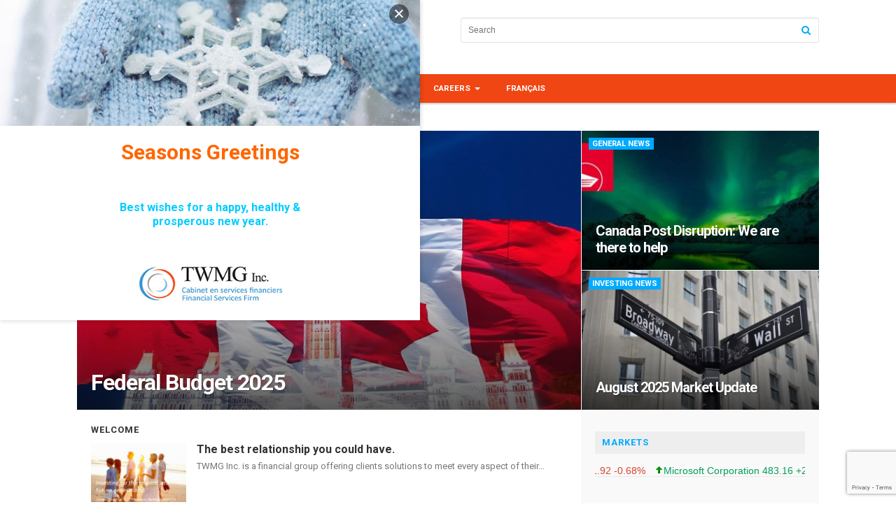

--- FILE ---
content_type: text/html; charset=UTF-8
request_url: https://twmg.net/wealth/en/home
body_size: 51268
content:
<!DOCTYPE html>

<html class="no-js" lang="en-CA">

<head>

<meta charset="UTF-8">

<meta name="viewport" content="width=device-width, initial-scale=1">

<link rel="profile" href="http://gmpg.org/xfn/11">

<link rel="pingback" href="https://twmg.net/wealth/xmlrpc.php">



<title>TWMG Inc. &#8211; Public</title>
<meta name='robots' content='max-image-preview:large' />
<link rel="alternate" href="https://twmg.net/wealth/en/home" hreflang="en" />
<link rel="alternate" href="https://twmg.net/wealth/fr/accueil" hreflang="fr" />
<link rel="alternate" href="https://twmg.net/wealth/" hreflang="x-default" />
<link rel='dns-prefetch' href='//www.google.com' />
<link rel='dns-prefetch' href='//fonts.googleapis.com' />
<link rel='dns-prefetch' href='//s.w.org' />
<link rel="alternate" type="application/rss+xml" title="TWMG Inc. - Public &raquo; Feed" href="https://twmg.net/wealth/en/feed" />
<link rel="alternate" type="application/rss+xml" title="TWMG Inc. - Public &raquo; Comments Feed" href="https://twmg.net/wealth/en/comments/feed" />
<link href="https://twmg.net/wealth/wp-content/uploads/2022/05/favicon.ico" rel="shortcut icon">
<link href="https://twmg.net/wealth/wp-content/uploads/2022/05/apple-touch-icon.png" rel="apple-touch-icon-precomposed">
<script type="text/javascript">
window._wpemojiSettings = {"baseUrl":"https:\/\/s.w.org\/images\/core\/emoji\/13.1.0\/72x72\/","ext":".png","svgUrl":"https:\/\/s.w.org\/images\/core\/emoji\/13.1.0\/svg\/","svgExt":".svg","source":{"concatemoji":"https:\/\/twmg.net\/wealth\/wp-includes\/js\/wp-emoji-release.min.js?ver=5.9.12"}};
/*! This file is auto-generated */
!function(e,a,t){var n,r,o,i=a.createElement("canvas"),p=i.getContext&&i.getContext("2d");function s(e,t){var a=String.fromCharCode;p.clearRect(0,0,i.width,i.height),p.fillText(a.apply(this,e),0,0);e=i.toDataURL();return p.clearRect(0,0,i.width,i.height),p.fillText(a.apply(this,t),0,0),e===i.toDataURL()}function c(e){var t=a.createElement("script");t.src=e,t.defer=t.type="text/javascript",a.getElementsByTagName("head")[0].appendChild(t)}for(o=Array("flag","emoji"),t.supports={everything:!0,everythingExceptFlag:!0},r=0;r<o.length;r++)t.supports[o[r]]=function(e){if(!p||!p.fillText)return!1;switch(p.textBaseline="top",p.font="600 32px Arial",e){case"flag":return s([127987,65039,8205,9895,65039],[127987,65039,8203,9895,65039])?!1:!s([55356,56826,55356,56819],[55356,56826,8203,55356,56819])&&!s([55356,57332,56128,56423,56128,56418,56128,56421,56128,56430,56128,56423,56128,56447],[55356,57332,8203,56128,56423,8203,56128,56418,8203,56128,56421,8203,56128,56430,8203,56128,56423,8203,56128,56447]);case"emoji":return!s([10084,65039,8205,55357,56613],[10084,65039,8203,55357,56613])}return!1}(o[r]),t.supports.everything=t.supports.everything&&t.supports[o[r]],"flag"!==o[r]&&(t.supports.everythingExceptFlag=t.supports.everythingExceptFlag&&t.supports[o[r]]);t.supports.everythingExceptFlag=t.supports.everythingExceptFlag&&!t.supports.flag,t.DOMReady=!1,t.readyCallback=function(){t.DOMReady=!0},t.supports.everything||(n=function(){t.readyCallback()},a.addEventListener?(a.addEventListener("DOMContentLoaded",n,!1),e.addEventListener("load",n,!1)):(e.attachEvent("onload",n),a.attachEvent("onreadystatechange",function(){"complete"===a.readyState&&t.readyCallback()})),(n=t.source||{}).concatemoji?c(n.concatemoji):n.wpemoji&&n.twemoji&&(c(n.twemoji),c(n.wpemoji)))}(window,document,window._wpemojiSettings);
</script>
<style type="text/css">
img.wp-smiley,
img.emoji {
	display: inline !important;
	border: none !important;
	box-shadow: none !important;
	height: 1em !important;
	width: 1em !important;
	margin: 0 0.07em !important;
	vertical-align: -0.1em !important;
	background: none !important;
	padding: 0 !important;
}
</style>
	<link rel='stylesheet' id='wp-block-library-css'  href='https://twmg.net/wealth/wp-includes/css/dist/block-library/style.min.css?ver=5.9.12' type='text/css' media='all' />
<style id='global-styles-inline-css' type='text/css'>
body{--wp--preset--color--black: #000000;--wp--preset--color--cyan-bluish-gray: #abb8c3;--wp--preset--color--white: #ffffff;--wp--preset--color--pale-pink: #f78da7;--wp--preset--color--vivid-red: #cf2e2e;--wp--preset--color--luminous-vivid-orange: #ff6900;--wp--preset--color--luminous-vivid-amber: #fcb900;--wp--preset--color--light-green-cyan: #7bdcb5;--wp--preset--color--vivid-green-cyan: #00d084;--wp--preset--color--pale-cyan-blue: #8ed1fc;--wp--preset--color--vivid-cyan-blue: #0693e3;--wp--preset--color--vivid-purple: #9b51e0;--wp--preset--gradient--vivid-cyan-blue-to-vivid-purple: linear-gradient(135deg,rgba(6,147,227,1) 0%,rgb(155,81,224) 100%);--wp--preset--gradient--light-green-cyan-to-vivid-green-cyan: linear-gradient(135deg,rgb(122,220,180) 0%,rgb(0,208,130) 100%);--wp--preset--gradient--luminous-vivid-amber-to-luminous-vivid-orange: linear-gradient(135deg,rgba(252,185,0,1) 0%,rgba(255,105,0,1) 100%);--wp--preset--gradient--luminous-vivid-orange-to-vivid-red: linear-gradient(135deg,rgba(255,105,0,1) 0%,rgb(207,46,46) 100%);--wp--preset--gradient--very-light-gray-to-cyan-bluish-gray: linear-gradient(135deg,rgb(238,238,238) 0%,rgb(169,184,195) 100%);--wp--preset--gradient--cool-to-warm-spectrum: linear-gradient(135deg,rgb(74,234,220) 0%,rgb(151,120,209) 20%,rgb(207,42,186) 40%,rgb(238,44,130) 60%,rgb(251,105,98) 80%,rgb(254,248,76) 100%);--wp--preset--gradient--blush-light-purple: linear-gradient(135deg,rgb(255,206,236) 0%,rgb(152,150,240) 100%);--wp--preset--gradient--blush-bordeaux: linear-gradient(135deg,rgb(254,205,165) 0%,rgb(254,45,45) 50%,rgb(107,0,62) 100%);--wp--preset--gradient--luminous-dusk: linear-gradient(135deg,rgb(255,203,112) 0%,rgb(199,81,192) 50%,rgb(65,88,208) 100%);--wp--preset--gradient--pale-ocean: linear-gradient(135deg,rgb(255,245,203) 0%,rgb(182,227,212) 50%,rgb(51,167,181) 100%);--wp--preset--gradient--electric-grass: linear-gradient(135deg,rgb(202,248,128) 0%,rgb(113,206,126) 100%);--wp--preset--gradient--midnight: linear-gradient(135deg,rgb(2,3,129) 0%,rgb(40,116,252) 100%);--wp--preset--duotone--dark-grayscale: url('#wp-duotone-dark-grayscale');--wp--preset--duotone--grayscale: url('#wp-duotone-grayscale');--wp--preset--duotone--purple-yellow: url('#wp-duotone-purple-yellow');--wp--preset--duotone--blue-red: url('#wp-duotone-blue-red');--wp--preset--duotone--midnight: url('#wp-duotone-midnight');--wp--preset--duotone--magenta-yellow: url('#wp-duotone-magenta-yellow');--wp--preset--duotone--purple-green: url('#wp-duotone-purple-green');--wp--preset--duotone--blue-orange: url('#wp-duotone-blue-orange');--wp--preset--font-size--small: 13px;--wp--preset--font-size--medium: 20px;--wp--preset--font-size--large: 36px;--wp--preset--font-size--x-large: 42px;}.has-black-color{color: var(--wp--preset--color--black) !important;}.has-cyan-bluish-gray-color{color: var(--wp--preset--color--cyan-bluish-gray) !important;}.has-white-color{color: var(--wp--preset--color--white) !important;}.has-pale-pink-color{color: var(--wp--preset--color--pale-pink) !important;}.has-vivid-red-color{color: var(--wp--preset--color--vivid-red) !important;}.has-luminous-vivid-orange-color{color: var(--wp--preset--color--luminous-vivid-orange) !important;}.has-luminous-vivid-amber-color{color: var(--wp--preset--color--luminous-vivid-amber) !important;}.has-light-green-cyan-color{color: var(--wp--preset--color--light-green-cyan) !important;}.has-vivid-green-cyan-color{color: var(--wp--preset--color--vivid-green-cyan) !important;}.has-pale-cyan-blue-color{color: var(--wp--preset--color--pale-cyan-blue) !important;}.has-vivid-cyan-blue-color{color: var(--wp--preset--color--vivid-cyan-blue) !important;}.has-vivid-purple-color{color: var(--wp--preset--color--vivid-purple) !important;}.has-black-background-color{background-color: var(--wp--preset--color--black) !important;}.has-cyan-bluish-gray-background-color{background-color: var(--wp--preset--color--cyan-bluish-gray) !important;}.has-white-background-color{background-color: var(--wp--preset--color--white) !important;}.has-pale-pink-background-color{background-color: var(--wp--preset--color--pale-pink) !important;}.has-vivid-red-background-color{background-color: var(--wp--preset--color--vivid-red) !important;}.has-luminous-vivid-orange-background-color{background-color: var(--wp--preset--color--luminous-vivid-orange) !important;}.has-luminous-vivid-amber-background-color{background-color: var(--wp--preset--color--luminous-vivid-amber) !important;}.has-light-green-cyan-background-color{background-color: var(--wp--preset--color--light-green-cyan) !important;}.has-vivid-green-cyan-background-color{background-color: var(--wp--preset--color--vivid-green-cyan) !important;}.has-pale-cyan-blue-background-color{background-color: var(--wp--preset--color--pale-cyan-blue) !important;}.has-vivid-cyan-blue-background-color{background-color: var(--wp--preset--color--vivid-cyan-blue) !important;}.has-vivid-purple-background-color{background-color: var(--wp--preset--color--vivid-purple) !important;}.has-black-border-color{border-color: var(--wp--preset--color--black) !important;}.has-cyan-bluish-gray-border-color{border-color: var(--wp--preset--color--cyan-bluish-gray) !important;}.has-white-border-color{border-color: var(--wp--preset--color--white) !important;}.has-pale-pink-border-color{border-color: var(--wp--preset--color--pale-pink) !important;}.has-vivid-red-border-color{border-color: var(--wp--preset--color--vivid-red) !important;}.has-luminous-vivid-orange-border-color{border-color: var(--wp--preset--color--luminous-vivid-orange) !important;}.has-luminous-vivid-amber-border-color{border-color: var(--wp--preset--color--luminous-vivid-amber) !important;}.has-light-green-cyan-border-color{border-color: var(--wp--preset--color--light-green-cyan) !important;}.has-vivid-green-cyan-border-color{border-color: var(--wp--preset--color--vivid-green-cyan) !important;}.has-pale-cyan-blue-border-color{border-color: var(--wp--preset--color--pale-cyan-blue) !important;}.has-vivid-cyan-blue-border-color{border-color: var(--wp--preset--color--vivid-cyan-blue) !important;}.has-vivid-purple-border-color{border-color: var(--wp--preset--color--vivid-purple) !important;}.has-vivid-cyan-blue-to-vivid-purple-gradient-background{background: var(--wp--preset--gradient--vivid-cyan-blue-to-vivid-purple) !important;}.has-light-green-cyan-to-vivid-green-cyan-gradient-background{background: var(--wp--preset--gradient--light-green-cyan-to-vivid-green-cyan) !important;}.has-luminous-vivid-amber-to-luminous-vivid-orange-gradient-background{background: var(--wp--preset--gradient--luminous-vivid-amber-to-luminous-vivid-orange) !important;}.has-luminous-vivid-orange-to-vivid-red-gradient-background{background: var(--wp--preset--gradient--luminous-vivid-orange-to-vivid-red) !important;}.has-very-light-gray-to-cyan-bluish-gray-gradient-background{background: var(--wp--preset--gradient--very-light-gray-to-cyan-bluish-gray) !important;}.has-cool-to-warm-spectrum-gradient-background{background: var(--wp--preset--gradient--cool-to-warm-spectrum) !important;}.has-blush-light-purple-gradient-background{background: var(--wp--preset--gradient--blush-light-purple) !important;}.has-blush-bordeaux-gradient-background{background: var(--wp--preset--gradient--blush-bordeaux) !important;}.has-luminous-dusk-gradient-background{background: var(--wp--preset--gradient--luminous-dusk) !important;}.has-pale-ocean-gradient-background{background: var(--wp--preset--gradient--pale-ocean) !important;}.has-electric-grass-gradient-background{background: var(--wp--preset--gradient--electric-grass) !important;}.has-midnight-gradient-background{background: var(--wp--preset--gradient--midnight) !important;}.has-small-font-size{font-size: var(--wp--preset--font-size--small) !important;}.has-medium-font-size{font-size: var(--wp--preset--font-size--medium) !important;}.has-large-font-size{font-size: var(--wp--preset--font-size--large) !important;}.has-x-large-font-size{font-size: var(--wp--preset--font-size--x-large) !important;}
</style>
<link rel='stylesheet' id='contact-form-7-css'  href='https://twmg.net/wealth/wp-content/plugins/contact-form-7/includes/css/styles.css?ver=5.6.4' type='text/css' media='all' />
<link rel='stylesheet' id='stock-ticker-css'  href='https://twmg.net/wealth/wp-content/plugins/stock-ticker/assets/css/stock-ticker.min.css?ver=3.24.6' type='text/css' media='all' />
<link rel='stylesheet' id='stock-ticker-custom-css'  href='https://twmg.net/wealth/wp-content/uploads/stock-ticker-custom.css?ver=3.24.6' type='text/css' media='all' />
<link rel='stylesheet' id='magnow-plugins-style-css'  href='https://twmg.net/wealth/wp-content/themes/magnow/assets/css/plugins.min.css?ver=5.9.12' type='text/css' media='all' />
<link rel='stylesheet' id='magnow-style-css'  href='https://twmg.net/wealth/wp-content/themes/magnow/style.min.css?ver=5.9.12' type='text/css' media='all' />
<link rel='stylesheet' id='magnow-responsive-style-css'  href='https://twmg.net/wealth/wp-content/themes/magnow/assets/css/responsive.css?ver=5.9.12' type='text/css' media='all' />
<link rel='stylesheet' id='magnow-custom-fonts-css'  href='//fonts.googleapis.com/css?family=Roboto%3Aregular%2Citalic%2C700%26subset%3Dlatin%2C' type='text/css' media='all' />
<link rel='stylesheet' id='srpw-style-css'  href='https://twmg.net/wealth/wp-content/plugins/smart-recent-posts-widget/assets/css/srpw-frontend.css?ver=5.9.12' type='text/css' media='all' />
<script type='text/javascript' src='https://twmg.net/wealth/wp-includes/js/jquery/jquery.min.js?ver=3.6.0' id='jquery-core-js'></script>
<script type='text/javascript' src='https://twmg.net/wealth/wp-includes/js/jquery/jquery-migrate.min.js?ver=3.3.2' id='jquery-migrate-js'></script>
<link rel="https://api.w.org/" href="https://twmg.net/wealth/wp-json/" /><link rel="alternate" type="application/json" href="https://twmg.net/wealth/wp-json/wp/v2/pages/1900" /><link rel="EditURI" type="application/rsd+xml" title="RSD" href="https://twmg.net/wealth/xmlrpc.php?rsd" />
<link rel="wlwmanifest" type="application/wlwmanifest+xml" href="https://twmg.net/wealth/wp-includes/wlwmanifest.xml" /> 
<meta name="generator" content="WordPress 5.9.12" />
<link rel="canonical" href="https://twmg.net/wealth/en/home" />
<link rel='shortlink' href='https://twmg.net/wealth/' />
<link rel="alternate" type="application/json+oembed" href="https://twmg.net/wealth/wp-json/oembed/1.0/embed?url=https%3A%2F%2Ftwmg.net%2Fwealth%2Fen%2Fhome" />
<link rel="alternate" type="text/xml+oembed" href="https://twmg.net/wealth/wp-json/oembed/1.0/embed?url=https%3A%2F%2Ftwmg.net%2Fwealth%2Fen%2Fhome&#038;format=xml" />
        <noscript>
            <style>
                #the-preloader-element { display: none !important; }
            </style>
        </noscript>
        <style>/* CSS added by WP Meta and Date Remover*/.entry-meta {display:none !important;}
	.home .entry-meta { display: none; }
	.entry-footer {display:none !important;}
	.home .entry-footer { display: none; }</style><style>/* CSS added by WP Meta and Date Remover*/.entry-meta {display:none !important;}
	.home .entry-meta { display: none; }
	.entry-footer {display:none !important;}
	.home .entry-footer { display: none; }</style><style type="text/css" id="custom-background-css">
body.custom-background { background-color: #ffffff; }
</style>
	
<!-- Begin Custom CSS -->
<style type="text/css" id="custom-css">
#primary-bar{background-color:#ef4613;}#primary-bar,#primary-nav .home_item,#primary-nav ul li,.nav-right{border-color:#ef4613;}#primary-nav ul.nav-right li a,#primary-nav ul.nav-right .fa{color:;}#primary-nav ul li.category-21-color > a:hover,.featured-primary .category-id-21,.featured-secondary .category-id-21,.widget .category-id-21,.listing-2-col .category-id-21 a{background-color:#0af;}#primary-nav ul li.category-10-color > a:hover,.featured-primary .category-id-10,.featured-secondary .category-id-10,.widget .category-id-10,.listing-2-col .category-id-10 a{background-color:#0af;}#primary-nav ul li.category-8-color > a:hover,.featured-primary .category-id-8,.featured-secondary .category-id-8,.widget .category-id-8,.listing-2-col .category-id-8 a{background-color:#0af;}#primary-nav ul li.category-7-color > a:hover,.featured-primary .category-id-7,.featured-secondary .category-id-7,.widget .category-id-7,.listing-2-col .category-id-7 a{background-color:#0af;}#primary-nav ul li.category-5-color > a:hover,.featured-primary .category-id-5,.featured-secondary .category-id-5,.widget .category-id-5,.listing-2-col .category-id-5 a{background-color:#0af;}#primary-nav ul li.category-14-color > a:hover,.featured-primary .category-id-14,.featured-secondary .category-id-14,.widget .category-id-14,.listing-2-col .category-id-14 a{background-color:#0af;}#primary-nav ul li.category-20-color > a:hover,.featured-primary .category-id-20,.featured-secondary .category-id-20,.widget .category-id-20,.listing-2-col .category-id-20 a{background-color:#0af;}#primary-nav ul li.category-4-color > a:hover,.featured-primary .category-id-4,.featured-secondary .category-id-4,.widget .category-id-4,.listing-2-col .category-id-4 a{background-color:#0af;}#primary-nav ul li.category-6-color > a:hover,.featured-primary .category-id-6,.featured-secondary .category-id-6,.widget .category-id-6,.listing-2-col .category-id-6 a{background-color:#0af;}#primary-nav ul li.category-16-color > a:hover,.featured-primary .category-id-16,.featured-secondary .category-id-16,.widget .category-id-16,.listing-2-col .category-id-16 a{background-color:#0af;}#primary-nav ul li.category-17-color > a:hover,.featured-primary .category-id-17,.featured-secondary .category-id-17,.widget .category-id-17,.listing-2-col .category-id-17 a{background-color:#0af;}#primary-nav ul li.category-13-color > a:hover,.featured-primary .category-id-13,.featured-secondary .category-id-13,.widget .category-id-13,.listing-2-col .category-id-13 a{background-color:#0af;}article .entry-content a:hover{color:#0099e6;}.sidebar .widget .widget-title{color:#00aaff;}.sidebar .widget a:hover{color:#00aaff;}#footer{background-color:#666666;}.footer-columns .container,.footer-columns .widget ul > li,#site-bottom .footer-links ul li{border-color:#555555;}#footer .widget,#footer .widget_posts_thumbnail .entry-meta,#site-bottom .copyright{color:#ffffff;}#footer a:link,#footer a:visited,#footer .widget a:link,#footer .widget a:visited,#site-bottom a:link{color:#ffffff;}#footer a:hover{color:#ffffff;}body{font-family:"Roboto","Helvetica Neue",sans-serif;}h1,h2,h3,h4,h5,h6{font-family:"Roboto","Helvetica Neue",sans-serif;}
</style>
<!-- End Custom CSS -->
<!--[if lte IE 9]>
<script src="https://twmg.net/wealth/wp-content/themes/magnow/assets/js/html5shiv.min.js"></script>
<![endif]-->
<!-- Custom CSS -->
<style>
@media only screen and (max-width : 1023px) {
  .sidebar {
     display: block !important;
     float: left;
     width: 95%;
     margin: 15px 0;
     padding-right: 0;
  }
}

@media only screen and (min-width : 480px) and (max-width : 1023px) {
  .sidebar .widget {
     float: left;
     width: 46%;
     margin-right: 15px;
  }
}

@media only screen and (max-width : 479px) {
  .sidebar {
     width: 92%;
  }
  .sidebar .widget {
     float: left;
     width: 90%;
     margin-right: 0;
  }
}
</style>
<!-- Generated by https://wordpress.org/plugins/theme-junkie-custom-css/ -->



</head>



<body class="home page-template page-template-page-templates page-template-home page-template-page-templateshome-php page page-id-1900 custom-background wp-custom-logo layout-2c-l" itemscope="itemscope" itemtype="http://schema.org/WebPage">

<div id="wptime-plugin-preloader"></div>

<div id="page" class="hfeed site clearfix">



	<header id="masthead" class="site-header" role="banner" itemscope="itemscope" itemtype="http://schema.org/WPHeader">



		<div class="container">



			<div class="site-branding">

				<div id="logo" itemscope itemtype="http://schema.org/Brand">
<a href="https://twmg.net/wealth/en/home" itemprop="url" rel="home">
<img itemprop="logo" src="https://twmg.net/wealth/wp-content/uploads/2022/06/Logo326.jpg" alt="TWMG Inc. - Public" />
</a>
</div>

			</div>



			


			<div class="header-search">
	<form method="get" id="search-form" action="https://twmg.net/wealth/en/" role="search">
		<input type="text" class="field" name="s" id="s" placeholder="Search">
		<button><i class="fa fa-search"></i></button>
	</form>
</div>


		</div>



	</header><!-- #masthead -->



	
<div id="primary-bar" class="clearfix">
	<div class="container">

		<nav id="primary-nav" class="main-navigation" role="navigation" itemscope="itemscope" itemtype="http://schema.org/SiteNavigationElement">

			<div class="menu-wrapper"><ul id="primary-menu" class="primary-menu sf-menu"><li  id="menu-item-58" class="menu-item menu-item-type-custom menu-item-object-custom menu-item-58"><a href="https://twmg.net/wealth">HOME</a></li>
<li  id="menu-item-196" class="menu-item menu-item-type-custom menu-item-object-custom menu-item-has-children menu-item-196"><a href="#">LOGIN</a>
<ul class="sub-menu">
	<li  id="menu-item-198" class="menu-item menu-item-type-post_type menu-item-object-page menu-item-198"><a target="_blank" href="https://twmg.net/wealth/en/i-am-a-client">I am a Client</a></li>
	<li  id="menu-item-199" class="menu-item menu-item-type-custom menu-item-object-custom menu-item-199"><a href="https://www.twmg.net/advisor/">I am an Advisor</a></li>

</ul>
</li>
<li  id="menu-item-164" class="menu-item menu-item-type-custom menu-item-object-custom menu-item-has-children menu-item-164"><a href="#">BE INFORMED</a>
<ul class="sub-menu">
	<li  id="menu-item-1990" class="menu-item menu-item-type-post_type menu-item-object-page menu-item-1990"><a href="https://twmg.net/wealth/en/investing-news">Investing news</a></li>
	<li  id="menu-item-2014" class="menu-item menu-item-type-post_type menu-item-object-page menu-item-2014"><a href="https://twmg.net/wealth/en/tax-news">Tax news</a></li>
	<li  id="menu-item-1969" class="menu-item menu-item-type-post_type menu-item-object-page menu-item-1969"><a href="https://twmg.net/wealth/en/technology-news">Technology news</a></li>
	<li  id="menu-item-1991" class="menu-item menu-item-type-post_type menu-item-object-page menu-item-1991"><a href="https://twmg.net/wealth/en/general-news">General news</a></li>
	<li  id="menu-item-168" class="menu-item menu-item-type-post_type menu-item-object-page menu-item-168"><a href="https://twmg.net/wealth/en/about-us">About us</a></li>
	<li  id="menu-item-167" class="menu-item menu-item-type-post_type menu-item-object-page menu-item-167"><a href="https://twmg.net/wealth/en/what-we-offer">What We Offer</a></li>
	<li  id="menu-item-1178" class="menu-item menu-item-type-post_type menu-item-object-page menu-item-1178"><a href="https://twmg.net/wealth/en/governance">Governance</a></li>

</ul>
</li>
<li  id="menu-item-171" class="menu-item menu-item-type-post_type menu-item-object-page menu-item-has-children menu-item-171"><a href="https://twmg.net/wealth/en/library">LEARN</a>
<ul class="sub-menu">
	<li  id="menu-item-172" class="menu-item menu-item-type-post_type menu-item-object-page menu-item-172"><a href="https://twmg.net/wealth/en/library/early-years">Early Years</a></li>
	<li  id="menu-item-173" class="menu-item menu-item-type-post_type menu-item-object-page menu-item-173"><a href="https://twmg.net/wealth/en/library/growing-years">Growing Years</a></li>
	<li  id="menu-item-174" class="menu-item menu-item-type-post_type menu-item-object-page menu-item-174"><a href="https://twmg.net/wealth/en/library/retirement-years">Retirement Years</a></li>
	<li  id="menu-item-175" class="menu-item menu-item-type-post_type menu-item-object-page menu-item-175"><a href="https://twmg.net/wealth/en/library/golden-years">Golden Years</a></li>
	<li  id="menu-item-176" class="menu-item menu-item-type-post_type menu-item-object-page menu-item-176"><a href="https://twmg.net/wealth/en/calculators">Calculators</a></li>

</ul>
</li>
<li  id="menu-item-169" class="menu-item menu-item-type-post_type menu-item-object-page menu-item-169"><a href="https://twmg.net/wealth/en/contact-us">Contact Us</a></li>
<li  id="menu-item-746" class="menu-item menu-item-type-custom menu-item-object-custom menu-item-has-children menu-item-746"><a href="#">CAREERS</a>
<ul class="sub-menu">
	<li  id="menu-item-748" class="menu-item menu-item-type-custom menu-item-object-custom menu-item-748"><a href="https://twmg.net/partner/">Partner with us</a></li>
	<li  id="menu-item-749" class="menu-item menu-item-type-post_type menu-item-object-page menu-item-749"><a href="https://twmg.net/wealth/en/corporate">Corporate</a></li>

</ul>
</li>
<li  id="menu-item-1719-fr" class="lang-item lang-item-49 lang-item-fr lang-item-first menu-item menu-item-type-custom menu-item-object-custom menu-item-1719-fr"><a href="https://twmg.net/wealth/fr/accueil">Français</a></li>
</ul></div>
			
		</nav><!-- #primary-nav -->

	</div>
</div>


	


	<div class="site-main container clearfix">


			
		<div id="featured-content" class="clearfix">

			
				
									<div class="featured-primary">
						<a class="post-link" href="https://twmg.net/wealth/en/twmg/2656">
							<span class="gradient"></span>
															<img width="640" height="360" src="https://twmg.net/wealth/wp-content/uploads/2017/10/tax-news-discover.jpg" class="entry-thumbnail wp-post-image" alt="Federal Budget 2025" loading="lazy" srcset="https://twmg.net/wealth/wp-content/uploads/2017/10/tax-news-discover.jpg 640w, https://twmg.net/wealth/wp-content/uploads/2017/10/tax-news-discover-300x169.jpg 300w, https://twmg.net/wealth/wp-content/uploads/2017/10/tax-news-discover-480x270.jpg 480w" sizes="(max-width: 640px) 100vw, 640px" itemprop="image" />														<h2 class="entry-title" itemprop="headline">Federal Budget 2025</h2>							<span class="entry-category category-id-7">General News</span>						</a>
					</div>
				
			
				
				
					<div class="featured-secondary">
						<div class="hentry">
							<a class="post-link" href="https://twmg.net/wealth/en/twmg/2603">
								<span class="gradient"></span>
																	<img width="350" height="210" src="https://twmg.net/wealth/wp-content/uploads/2025/10/canada-post-strike-feature-350x210.jpg" class="entry-thumbnail wp-post-image" alt="Canada Post Disruption: We are there to help" loading="lazy" srcset="https://twmg.net/wealth/wp-content/uploads/2025/10/canada-post-strike-feature-350x210.jpg 350w, https://twmg.net/wealth/wp-content/uploads/2025/10/canada-post-strike-feature-140x85.jpg 140w" sizes="(max-width: 350px) 100vw, 350px" itemprop="image" />																<h2 class="entry-title" itemprop="headline">Canada Post Disruption: We are there to help</h2>								<span class="entry-category category-id-7">General News</span>							</a>
						</div>

					
				
			
				
				
					
						<div class="hentry">
							<a class="post-link" href="https://twmg.net/wealth/en/twmg/2551">
								<span class="gradient"></span>
																	<img width="350" height="210" src="https://twmg.net/wealth/wp-content/uploads/2024/09/wall-street-350x210.jpg" class="entry-thumbnail wp-post-image" alt="August 2025 Market Update" loading="lazy" srcset="https://twmg.net/wealth/wp-content/uploads/2024/09/wall-street-350x210.jpg 350w, https://twmg.net/wealth/wp-content/uploads/2024/09/wall-street-140x85.jpg 140w" sizes="(max-width: 350px) 100vw, 350px" itemprop="image" />																<h2 class="entry-title" itemprop="headline">August 2025 Market Update</h2>								<span class="entry-category category-id-5">Investing News</span>							</a>
						</div>

					</div><!-- .featured-secondary -->
				
			
		</div>

	
	<div id="primary" class="content-area">
		<main id="content" class="site-content" role="main" itemprop="mainContentOfPage">

			
				<div class="home-content">
	<aside id="magnow-home-one-column-3" class="widget widget-magnow-home-one-column">
				<div class="widget-home-one-column listing-1-col">

					<h3 class="section-title"><a href="https://twmg.net/wealth/en/twmg/category/welcome">Welcome</a></h3>
					<ul class="clearfix">
													<li>
								<a class="post-link clearfix" href="https://twmg.net/wealth/en/twmg/223">
									<img width="136" height="85" src="https://twmg.net/wealth/wp-content/uploads/2017/02/welcome.jpg" class="entry-thumbnail wp-post-image" alt="The best relationship you could have." loading="lazy" srcset="https://twmg.net/wealth/wp-content/uploads/2017/02/welcome.jpg 400w, https://twmg.net/wealth/wp-content/uploads/2017/02/welcome-300x188.jpg 300w" sizes="(max-width: 136px) 100vw, 136px" itemprop="image" />									<h2 class="entry-title" itemprop="headline">The best relationship you could have.</h2>									<div class="entry-summary">
										<p>TWMG Inc. is a financial group offering clients solutions to meet every aspect of their&hellip;</p>
									</div>
									<div class="entry-meta"><span class="entry-category">Welcome</span> <span class="sep">|</span> <span class="entry-date"><time class="published" datetime=""></time></span></div>								</a>
							</li>
											</ul>

				</div>

			</aside><aside id="magnow-home-two-columns-2" class="widget widget-magnow-home-two-columns"><div class="listing-2-col clearfix">
		<div class="box left">

			<h3 class="category-title category-id-17"><a href="https://twmg.net/wealth/en/twmg/category/whats-trending">Trending now</a></h3>
			<ul>
																			<li class="primary">
							<a class="post-link" href="https://twmg.net/wealth/en/twmg/118">
								<span class="gradient"></span>
								<img width="350" height="210" src="https://twmg.net/wealth/wp-content/uploads/2021/01/challenges-350x210.jpg" class="entry-thumbnail wp-post-image" alt="For all of life&#8217;s challenges." loading="lazy" srcset="https://twmg.net/wealth/wp-content/uploads/2021/01/challenges-350x210.jpg 350w, https://twmg.net/wealth/wp-content/uploads/2021/01/challenges-140x85.jpg 140w" sizes="(max-width: 350px) 100vw, 350px" itemprop="image" />								<h2 class="entry-title" itemprop="headline">For all of life&#8217;s challenges.</h2>							</a>
						</li>
																				<li class="secondary clearfix">
							<a href="https://twmg.net/wealth/en/twmg/125">
								<img width="80" height="65" src="https://twmg.net/wealth/wp-content/uploads/2017/09/storm-80x65.jpg" class="entry-thumbnail wp-post-image" alt="Volatility Takes Center Stage" loading="lazy" srcset="https://twmg.net/wealth/wp-content/uploads/2017/09/storm-80x65.jpg 80w, https://twmg.net/wealth/wp-content/uploads/2017/09/storm-250x200.jpg 250w" sizes="(max-width: 80px) 100vw, 80px" itemprop="image" />								<h2 class="entry-title" itemprop="headline">Volatility Takes Center Stage</h2>								<div class="entry-meta">56 years ago</div>
							</a>
						</li>
																				<li class="list">
							<a href="https://twmg.net/wealth/en/twmg/123">Every Ship Needs a Captain</a>
						</li>
												</ul>

		</div>

	
		<div class="box right">

			<h3 class="category-title category-id-14"><a href="https://twmg.net/wealth/en/twmg/category/learn">Learn</a></h3>
			<ul>
																			<li class="primary">
							<a class="post-link" href="https://twmg.net/wealth/en/twmg/278">
								<span class="gradient"></span>
								<img width="350" height="210" src="https://twmg.net/wealth/wp-content/uploads/2017/01/library-350x210.jpg" class="entry-thumbnail wp-post-image" alt="Library" loading="lazy" srcset="https://twmg.net/wealth/wp-content/uploads/2017/01/library-350x210.jpg 350w, https://twmg.net/wealth/wp-content/uploads/2017/01/library-140x85.jpg 140w" sizes="(max-width: 350px) 100vw, 350px" itemprop="image" />								<h2 class="entry-title" itemprop="headline">Library</h2>							</a>
						</li>
																				<li class="secondary clearfix">
							<a href="https://twmg.net/wealth/en/twmg/280">
								<img width="80" height="65" src="https://twmg.net/wealth/wp-content/uploads/2017/01/calculators-80x65.jpg" class="entry-thumbnail wp-post-image" alt="Calculators" loading="lazy" srcset="https://twmg.net/wealth/wp-content/uploads/2017/01/calculators-80x65.jpg 80w, https://twmg.net/wealth/wp-content/uploads/2017/01/calculators-250x200.jpg 250w" sizes="(max-width: 80px) 100vw, 80px" itemprop="image" />								<h2 class="entry-title" itemprop="headline">Calculators</h2>								<div class="entry-meta">56 years ago</div>
							</a>
						</li>
																				<li class="list">
							<a href="https://twmg.net/wealth/en/twmg/2112">News &#038; Learning sections</a>
						</li>
												</ul>

		</div>

	</div></aside><aside id="block-22" class="widget widget_block">
<div style="height:50px" aria-hidden="true" class="wp-block-spacer"></div>
</aside><aside id="block-21" class="widget widget_block widget_media_image">
<figure class="wp-block-image size-full"><a href="https://www.ciro.ca/" target="_blank"><img loading="lazy" width="375" height="91" src="https://twmg.net/wealth/wp-content/uploads/2023/09/ciro-logo.png" alt="" class="wp-image-2287"/></a></figure>
</aside></div><!-- .home-content -->
			
		</main><!-- #content -->
	</div><!-- #primary -->


<div id="secondary" class="widget-area widget-primary sidebar column" role="complementary" aria-label="Primary Sidebar" itemscope="itemscope" itemtype="http://schema.org/WPSideBar">
	<aside id="stock_ticker-10" class="widget widget_stock_ticker"><h3 class="widget-title">Markets</h3><div
				class="stock-ticker-wrapper "
				data-stockticker_symbols="AAPL,MSFT,BMO,FB"
				data-stockticker_show="name"
				data-stockticker_number_format="cd"
				data-stockticker_decimals="2"
				data-stockticker_static=""
				data-stockticker_class=""
				data-stockticker_speed="50"
				data-stockticker_empty=""
				data-stockticker_duplicate="1"
			><ul class="stock_ticker"><li class="init"><span class="sqitem">Pas disponible. Not available.</span></li></ul></div></aside><aside id="srpw_widget-5" class="widget widget_smart_recent_entries smart_recent_posts"><h3 class="widget-title">What&#8217;s new</h3><div class="srpw-block srpw-classic-style "><style>.srpw-img {
width: 60px;
height: 60px;
}</style><ul class="srpw-ul"><li class="srpw-li srpw-clearfix"><a class="srpw-img srpw-alignleft" href="https://twmg.net/wealth/en/twmg/2656" target="_self"><img width="100" height="100" src="https://twmg.net/wealth/wp-content/uploads/2017/10/tax-news-discover-150x150.jpg" class=" srpw-thumbnail wp-post-image" alt="Federal Budget 2025" loading="lazy" srcset="https://twmg.net/wealth/wp-content/uploads/2017/10/tax-news-discover-150x150.jpg 150w, https://twmg.net/wealth/wp-content/uploads/2017/10/tax-news-discover-92x92.jpg 92w" sizes="(max-width: 100px) 100vw, 100px" itemprop="image" /></a><div class="srpw-content"><a class="srpw-title" href="https://twmg.net/wealth/en/twmg/2656" target="_self">Federal Budget 2025</a><div class="srpw-meta"></div></div></li><li class="srpw-li srpw-clearfix"><a class="srpw-img srpw-alignleft" href="https://twmg.net/wealth/en/twmg/2603" target="_self"><img width="100" height="100" src="https://twmg.net/wealth/wp-content/uploads/2025/10/canada-post-strike-feature-100x100.jpg" class=" srpw-thumbnail wp-post-image" alt="Canada Post Disruption: We are there to help" loading="lazy" srcset="https://twmg.net/wealth/wp-content/uploads/2025/10/canada-post-strike-feature-100x100.jpg 100w, https://twmg.net/wealth/wp-content/uploads/2025/10/canada-post-strike-feature-160x160.jpg 160w" sizes="(max-width: 100px) 100vw, 100px" itemprop="image" /></a><div class="srpw-content"><a class="srpw-title" href="https://twmg.net/wealth/en/twmg/2603" target="_self">Canada Post Disruption: We are there to help</a><div class="srpw-meta"></div></div></li><li class="srpw-li srpw-clearfix"><a class="srpw-img srpw-alignleft" href="https://twmg.net/wealth/en/twmg/2551" target="_self"><img width="100" height="100" src="https://twmg.net/wealth/wp-content/uploads/2024/09/wall-street-100x100.jpg" class=" srpw-thumbnail wp-post-image" alt="August 2025 Market Update" loading="lazy" srcset="https://twmg.net/wealth/wp-content/uploads/2024/09/wall-street-100x100.jpg 100w, https://twmg.net/wealth/wp-content/uploads/2024/09/wall-street-160x160.jpg 160w" sizes="(max-width: 100px) 100vw, 100px" itemprop="image" /></a><div class="srpw-content"><a class="srpw-title" href="https://twmg.net/wealth/en/twmg/2551" target="_self">August 2025 Market Update</a><div class="srpw-meta"></div></div></li><li class="srpw-li srpw-clearfix"><a class="srpw-img srpw-alignleft" href="https://twmg.net/wealth/en/twmg/2504" target="_self"><img width="100" height="100" src="https://twmg.net/wealth/wp-content/uploads/2025/04/liberation-feature-100x100.jpg" class=" srpw-thumbnail wp-post-image" alt="Liberation Day: Keeping our Eyes on the Ball" loading="lazy" srcset="https://twmg.net/wealth/wp-content/uploads/2025/04/liberation-feature-100x100.jpg 100w, https://twmg.net/wealth/wp-content/uploads/2025/04/liberation-feature-160x160.jpg 160w" sizes="(max-width: 100px) 100vw, 100px" itemprop="image" /></a><div class="srpw-content"><a class="srpw-title" href="https://twmg.net/wealth/en/twmg/2504" target="_self">Liberation Day: Keeping our Eyes on the Ball</a><div class="srpw-meta"></div></div></li><li class="srpw-li srpw-clearfix"><a class="srpw-img srpw-alignleft" href="https://twmg.net/wealth/en/twmg/2493" target="_self"><img width="100" height="100" src="https://twmg.net/wealth/wp-content/uploads/2025/03/quebec-feature-100x100.jpg" class=" srpw-thumbnail wp-post-image" alt="Quebec Budget 2025" loading="lazy" srcset="https://twmg.net/wealth/wp-content/uploads/2025/03/quebec-feature-100x100.jpg 100w, https://twmg.net/wealth/wp-content/uploads/2025/03/quebec-feature-160x160.jpg 160w" sizes="(max-width: 100px) 100vw, 100px" itemprop="image" /></a><div class="srpw-content"><a class="srpw-title" href="https://twmg.net/wealth/en/twmg/2493" target="_self">Quebec Budget 2025</a><div class="srpw-meta"></div></div></li></ul></div><!-- Generated by http://wordpress.org/plugins/smart-recent-posts-widget/ --></aside></div><!-- #secondary -->	</div><!-- #content -->

	<footer id="footer" class="site-footer" role="contentinfo" itemscope="itemscope" itemtype="http://schema.org/WPFooter">
		
		
<div class="footer-columns">

	<div class="container clearfix">
	
		<div class="footer-column footer-column-1">
			<aside id="nav_menu-4" class="widget widget_nav_menu"><h3 class="widget-title">ABOUT THIS SITE</h3><div class="menu-footer-menu-container"><ul id="menu-footer-menu" class="menu"><li id="menu-item-209" class="menu-item menu-item-type-post_type menu-item-object-page menu-item-209"><a href="https://twmg.net/wealth/en/what-we-offer">What We Offer</a></li>
<li id="menu-item-212" class="menu-item menu-item-type-post_type menu-item-object-page menu-item-212"><a href="https://twmg.net/wealth/en/why-a-twmg-advisor">Why a TWMG Advisor?</a></li>
<li id="menu-item-250" class="menu-item menu-item-type-post_type menu-item-object-page menu-item-250"><a href="https://twmg.net/wealth/en/about-us">About us</a></li>
<li id="menu-item-291" class="menu-item menu-item-type-post_type menu-item-object-page menu-item-291"><a href="https://twmg.net/wealth/en/library">Library</a></li>
<li id="menu-item-1688" class="menu-item menu-item-type-post_type menu-item-object-page menu-item-1688"><a href="https://twmg.net/wealth/en/terms-and-privacy">Terms of use</a></li>
<li id="menu-item-292" class="menu-item menu-item-type-post_type menu-item-object-page menu-item-292"><a href="https://twmg.net/wealth/en/calculators">Calculators</a></li>
<li id="menu-item-1689" class="menu-item menu-item-type-post_type menu-item-object-page menu-item-1689"><a href="https://twmg.net/wealth/en/your-privacy">Privacy and Protecting Your Personal Information</a></li>
</ul></div></aside><aside id="block-34" class="widget widget_block">
<div style="height:100px" aria-hidden="true" class="wp-block-spacer"></div>
</aside><aside id="block-9" class="widget widget_block widget_media_image">
<figure class="wp-block-image size-full"><a href="https://www.ciro.ca/"><img loading="lazy" width="375" height="91" src="https://twmg.net/wealth/wp-content/uploads/2023/09/ciro-logo.png" alt="" class="wp-image-2287"/></a></figure>
</aside>		</div>

		<div class="footer-column footer-column-2">
			<aside id="nav_menu-5" class="widget widget_nav_menu"><h3 class="widget-title">OTHER</h3><div class="menu-footer-2-menu-container"><ul id="menu-footer-2-menu" class="menu"><li id="menu-item-289" class="menu-item menu-item-type-post_type menu-item-object-page menu-item-289"><a href="https://twmg.net/wealth/en/your-satisfaction-guaranteed">Your Satisfaction Guaranteed</a></li>
<li id="menu-item-1180" class="menu-item menu-item-type-post_type menu-item-object-page menu-item-1180"><a href="https://twmg.net/wealth/en/governance">Governance</a></li>
<li id="menu-item-1742" class="menu-item menu-item-type-taxonomy menu-item-object-category menu-item-1742 category-21-color"><a href="https://twmg.net/wealth/en/twmg/category/community">Community</a></li>
<li id="menu-item-325" class="menu-item menu-item-type-post_type menu-item-object-page menu-item-325"><a href="https://twmg.net/wealth/en/i-am-a-client">I am a Client</a></li>
<li id="menu-item-216" class="menu-item menu-item-type-custom menu-item-object-custom menu-item-216"><a href="https://www.twmg.net/advisor/">Advisor Site</a></li>
</ul></div></aside>		</div>

		<div class="footer-column footer-column-3">
			<aside id="text-15" class="widget widget_text"><h3 class="widget-title">FIND US</h3>			<div class="textwidget"><p><strong>Address</strong><br />100 boul. Alexis-Nihon<br />Suite 595<br />Ville St-Laurent, QC H4M 2P1</p>
<p>T: (514) 345-8880<br />F: (514) 345-1806</p>
<p><a href="mailto:info@twmg.net">info@twmg.net</a></p>
<p>Toll free: 1-888-345-8884</p>
<p><strong>Hours</strong><br />Monday&mdash;Friday: 9:00AM&ndash;4:30PM</p></div>
		</aside>		</div>

		<div class="footer-column footer-column-4">
			<aside id="polylang-3" class="widget widget_polylang"><ul>
	<li class="lang-item lang-item-49 lang-item-fr lang-item-first"><a  lang="fr-CA" hreflang="fr-CA" href="https://twmg.net/wealth/fr/accueil">Français</a></li>
</ul>
</aside><aside id="block-27" class="widget widget_block">
<div style="height:50px" aria-hidden="true" class="wp-block-spacer"></div>
</aside><aside id="block-36" class="widget widget_block widget_search"><form role="search" method="get" action="https://twmg.net/wealth/en/" class="wp-block-search__button-outside wp-block-search__icon-button wp-block-search"><label for="wp-block-search__input-1" class="wp-block-search__label screen-reader-text">Search</label><div class="wp-block-search__inside-wrapper "  style="width: 303px"><input type="search" id="wp-block-search__input-1" class="wp-block-search__input " name="s" value="" placeholder=""  required /><button type="submit" class="wp-block-search__button   has-icon"  aria-label=""><svg id="search-icon" class="search-icon" viewBox="0 0 24 24" width="24" height="24">
					<path d="M13.5 6C10.5 6 8 8.5 8 11.5c0 1.1.3 2.1.9 3l-3.4 3 1 1.1 3.4-2.9c1 .9 2.2 1.4 3.6 1.4 3 0 5.5-2.5 5.5-5.5C19 8.5 16.5 6 13.5 6zm0 9.5c-2.2 0-4-1.8-4-4s1.8-4 4-4 4 1.8 4 4-1.8 4-4 4z"></path>
				</svg></button></div></form></aside><aside id="block-37" class="widget widget_block">
<div style="height:65px" aria-hidden="true" class="wp-block-spacer"></div>
</aside><aside id="nav_menu-16" class="widget widget_nav_menu"><div class="menu-site-container"><ul id="menu-site" class="menu"><li id="menu-item-2053" class="menu-item menu-item-type-custom menu-item-object-custom menu-item-2053"><a href="#">This site is intended for Canadian residents</a></li>
</ul></div></aside>		</div>

	</div>

</div>
		<div id="site-bottom" class="clearfix">
			<div class="container">
				
				<div class="copyright">
					© Copyright 2025 <a href="https://twmg.net/wealth">TWMG Inc.</a> 				</div><!-- .copyright -->
			</div>
		</div>

	</footer><!-- #footer -->
	
</div><!-- #page -->

	<div id="themify-popup-2305" class="themify-popup style-slide-out top-left" data-trigger="timedelay" data-style="slide-out" style="display:none" data-time-delay="0" data-animation="none" data-animation-exit="slideOutLeft" data-auto-close="15" data-enableescapekey="yes">
		<p><img loading="lazy" class="alignnone size-full wp-image-799" src="https://twmg.net/wealth/wp-content/uploads/2018/10/attention-e1653919294285.png" alt="" width="45" height="45" /></p>
<h5>Stay Connected!</h5>
<p>&nbsp;</p>
<p>We are happy to introduce TWMG Inc.&#8217;s mobile applications.</p>
<p>These are now available for download in the Apple App Store and Google Play Store.</p>
<p><a href="https://apps.apple.com/ca/app/twmg/id6467129581" target="_blank" rel="noopener"><img loading="lazy" class="alignnone wp-image-2306 size-full" src="https://twmg.net/wealth/wp-content/uploads/2023/09/apple-app-store-1.png" alt="" width="150" height="46" /></a></p>
<p><a href="https://play.google.com/store/apps/details?id=viefund.app2394" target="_blank" rel="noopener"><img loading="lazy" class="alignnone wp-image-2307 size-full" src="https://twmg.net/wealth/wp-content/uploads/2023/09/google-play-1.png" alt="" width="150" height="47" /></a></p>
	</div>
	<style>#themify-popup-2305{width:300px!important}
#themify-popup-2305  {
	background: #fff;
	color: #777;
	font-size: 1em;
	line-height: 1.6em;
	text-align: left;
	padding: 30px;
}</style>	<div id="themify-popup-2198" class="themify-popup style-slide-out top-left" data-trigger="timedelay" data-style="slide-out" style="display:none" data-time-delay="0" data-animation="none" data-animation-exit="slideOutLeft" data-auto-close="5" data-enableescapekey="yes">
		<p><img loading="lazy" class="alignnone size-full wp-image-2200 aligncenter" src="https://twmg.net/wealth/wp-content/uploads/2022/12/Holidays-2023.jpg" alt="" width="600" height="180" /></p>
<h2 style="text-align: center;"><span style="color: #ff6600;">Seasons Greetings</span></h2>
<p>&nbsp;</p>
<h5 style="text-align: center;"><span style="color: #00ccff;">Best wishes for a happy, healthy &amp;</span><br />
<span style="color: #00ccff;">prosperous new year.</span></h5>
<p>&nbsp;</p>
<p style="text-align: center;"><img loading="lazy" class=" wp-image-2139 aligncenter" src="https://twmg.net/wealth/wp-content/uploads/2022/06/Logo326.jpg" alt="" width="211" height="68" /></p>
	</div>
	<style>#themify-popup-2198{width:600px!important}
body.themify-popup-showing-2198 .mfp-bg{background-color: rgba(255, 255, 255, 0.19)}
</style><link rel='stylesheet' id='themify-builder-animate-css'  href='https://twmg.net/wealth/wp-content/plugins/themify-popup/assets/animate.min.css?ver=3.6.2' type='text/css' media='all' />
<link rel='stylesheet' id='magnific-css'  href='https://twmg.net/wealth/wp-content/plugins/themify-popup/assets/lightbox.css?ver=1.4.4' type='text/css' media='all' />
<link rel='stylesheet' id='themify-popup-css'  href='https://twmg.net/wealth/wp-content/plugins/themify-popup/assets/styles.css?ver=1.4.4' type='text/css' media='all' />
<script type='text/javascript' src='https://twmg.net/wealth/wp-content/plugins/contact-form-7/includes/swv/js/index.js?ver=5.6.4' id='swv-js'></script>
<script type='text/javascript' id='contact-form-7-js-extra'>
/* <![CDATA[ */
var wpcf7 = {"api":{"root":"https:\/\/twmg.net\/wealth\/wp-json\/","namespace":"contact-form-7\/v1"},"cached":"1"};
/* ]]> */
</script>
<script type='text/javascript' src='https://twmg.net/wealth/wp-content/plugins/contact-form-7/includes/js/index.js?ver=5.6.4' id='contact-form-7-js'></script>
<script type='text/javascript' id='dw-verify-js-js-extra'>
/* <![CDATA[ */
var dwverify = {"ajaxurl":"https:\/\/twmg.net\/wealth\/wp-admin\/admin-ajax.php","confirm_text":"Are you sure you want to re-send verification link?"};
/* ]]> */
</script>
<script type='text/javascript' src='https://twmg.net/wealth/wp-content/plugins/email-verification-on-signups/assets/js/verify-email.js' id='dw-verify-js-js'></script>
<script type='text/javascript' src='https://twmg.net/wealth/wp-content/plugins/stock-ticker/assets/js/jquery.webticker.min.js?ver=2.2.0.2' id='jquery-webticker-js'></script>
<script type='text/javascript' id='stock-ticker-js-extra'>
/* <![CDATA[ */
var stockTickerJs = {"ajax_url":"https:\/\/twmg.net\/wealth\/wp-admin\/admin-ajax.php","nonce":"f6135c463a"};
/* ]]> */
</script>
<script type='text/javascript' src='https://twmg.net/wealth/wp-content/plugins/stock-ticker/assets/js/jquery.stockticker.min.js?ver=3.24.6' id='stock-ticker-js'></script>
<script type='text/javascript' src='https://twmg.net/wealth/wp-content/uploads/stock-ticker-reload.js?ver=3.24.6' id='stock-ticker-reload-js'></script>
<script type='text/javascript' id='custom-script-js-extra'>
/* <![CDATA[ */
var wpdata = {"object_id":"1900","site_url":"https:\/\/twmg.net\/wealth"};
/* ]]> */
</script>
<script type='text/javascript' src='https://twmg.net/wealth/wp-content/plugins/wp-meta-and-date-remover/assets/js/inspector.js?ver=1.1' id='custom-script-js'></script>
<script type='text/javascript' src='https://twmg.net/wealth/wp-content/themes/magnow/assets/js/magnow.min.js' id='magnow-scripts-js'></script>
<script type='text/javascript' src='https://www.google.com/recaptcha/api.js?render=6LfpsvwfAAAAAJfAbecvyxekj_JzaZuJ5zp8f76h&#038;ver=3.0' id='google-recaptcha-js'></script>
<script type='text/javascript' src='https://twmg.net/wealth/wp-includes/js/dist/vendor/regenerator-runtime.min.js?ver=0.13.9' id='regenerator-runtime-js'></script>
<script type='text/javascript' src='https://twmg.net/wealth/wp-includes/js/dist/vendor/wp-polyfill.min.js?ver=3.15.0' id='wp-polyfill-js'></script>
<script type='text/javascript' id='wpcf7-recaptcha-js-extra'>
/* <![CDATA[ */
var wpcf7_recaptcha = {"sitekey":"6LfpsvwfAAAAAJfAbecvyxekj_JzaZuJ5zp8f76h","actions":{"homepage":"homepage","contactform":"contactform"}};
/* ]]> */
</script>
<script type='text/javascript' src='https://twmg.net/wealth/wp-content/plugins/contact-form-7/modules/recaptcha/index.js?ver=5.6.4' id='wpcf7-recaptcha-js'></script>
<script type='text/javascript' id='themify-popup-js-extra'>
/* <![CDATA[ */
var themifyPopup = {"assets":"https:\/\/twmg.net\/wealth\/wp-content\/plugins\/themify-popup\/assets","count_views":""};
/* ]]> */
</script>
<script type='text/javascript' src='https://twmg.net/wealth/wp-content/plugins/themify-popup/assets/scripts.js?ver=1.4.4' id='themify-popup-js'></script>
<script type="text/javascript">
(function() {
				var expirationDate = new Date();
				expirationDate.setTime( expirationDate.getTime() + 31536000 * 1000 );
				document.cookie = "pll_language=en; expires=" + expirationDate.toUTCString() + "; path=/wealth/; secure; SameSite=Lax";
			}());

</script>

</body>
</html>

<!-- Dynamic page generated in 0.409 seconds. -->
<!-- Cached page generated by WP-Super-Cache on 2025-12-08 00:56:10 -->

<!-- super cache -->

--- FILE ---
content_type: text/html; charset=UTF-8
request_url: https://twmg.net/wealth/wp-admin/admin-ajax.php
body_size: 681
content:
{"status":"success","speed":50,"message":"<ul class=\"stock_ticker \"><li class=\"minus\"><span class=\"sqitem\" title=\"Apple Inc. (Last trade 2025-12-05 US\/Eastern)\">Apple Inc. 278.78 -1.92 -0.68%<\/span><\/li><li class=\"plus\"><span class=\"sqitem\" title=\"Microsoft Corporation (Last trade 2025-12-05 US\/Eastern)\">Microsoft Corporation 483.16 +2.32 +0.48%<\/span><\/li><li class=\"plus\"><span class=\"sqitem\" title=\"Bank of Montreal (Last trade 2025-12-05 US\/Eastern)\">Bank of Montreal 128.85 +2.16 +1.70%<\/span><\/li><li class=\"plus\"><span class=\"sqitem\" title=\"FB (Last trade 2022-06-08 US\/Eastern)\">FB 196.64 +0.99 +0.51%<\/span><\/li><\/ul>"}

--- FILE ---
content_type: text/html; charset=utf-8
request_url: https://www.google.com/recaptcha/api2/anchor?ar=1&k=6LfpsvwfAAAAAJfAbecvyxekj_JzaZuJ5zp8f76h&co=aHR0cHM6Ly90d21nLm5ldDo0NDM.&hl=en&v=TkacYOdEJbdB_JjX802TMer9&size=invisible&anchor-ms=20000&execute-ms=15000&cb=442lmckrsyes
body_size: 45494
content:
<!DOCTYPE HTML><html dir="ltr" lang="en"><head><meta http-equiv="Content-Type" content="text/html; charset=UTF-8">
<meta http-equiv="X-UA-Compatible" content="IE=edge">
<title>reCAPTCHA</title>
<style type="text/css">
/* cyrillic-ext */
@font-face {
  font-family: 'Roboto';
  font-style: normal;
  font-weight: 400;
  src: url(//fonts.gstatic.com/s/roboto/v18/KFOmCnqEu92Fr1Mu72xKKTU1Kvnz.woff2) format('woff2');
  unicode-range: U+0460-052F, U+1C80-1C8A, U+20B4, U+2DE0-2DFF, U+A640-A69F, U+FE2E-FE2F;
}
/* cyrillic */
@font-face {
  font-family: 'Roboto';
  font-style: normal;
  font-weight: 400;
  src: url(//fonts.gstatic.com/s/roboto/v18/KFOmCnqEu92Fr1Mu5mxKKTU1Kvnz.woff2) format('woff2');
  unicode-range: U+0301, U+0400-045F, U+0490-0491, U+04B0-04B1, U+2116;
}
/* greek-ext */
@font-face {
  font-family: 'Roboto';
  font-style: normal;
  font-weight: 400;
  src: url(//fonts.gstatic.com/s/roboto/v18/KFOmCnqEu92Fr1Mu7mxKKTU1Kvnz.woff2) format('woff2');
  unicode-range: U+1F00-1FFF;
}
/* greek */
@font-face {
  font-family: 'Roboto';
  font-style: normal;
  font-weight: 400;
  src: url(//fonts.gstatic.com/s/roboto/v18/KFOmCnqEu92Fr1Mu4WxKKTU1Kvnz.woff2) format('woff2');
  unicode-range: U+0370-0377, U+037A-037F, U+0384-038A, U+038C, U+038E-03A1, U+03A3-03FF;
}
/* vietnamese */
@font-face {
  font-family: 'Roboto';
  font-style: normal;
  font-weight: 400;
  src: url(//fonts.gstatic.com/s/roboto/v18/KFOmCnqEu92Fr1Mu7WxKKTU1Kvnz.woff2) format('woff2');
  unicode-range: U+0102-0103, U+0110-0111, U+0128-0129, U+0168-0169, U+01A0-01A1, U+01AF-01B0, U+0300-0301, U+0303-0304, U+0308-0309, U+0323, U+0329, U+1EA0-1EF9, U+20AB;
}
/* latin-ext */
@font-face {
  font-family: 'Roboto';
  font-style: normal;
  font-weight: 400;
  src: url(//fonts.gstatic.com/s/roboto/v18/KFOmCnqEu92Fr1Mu7GxKKTU1Kvnz.woff2) format('woff2');
  unicode-range: U+0100-02BA, U+02BD-02C5, U+02C7-02CC, U+02CE-02D7, U+02DD-02FF, U+0304, U+0308, U+0329, U+1D00-1DBF, U+1E00-1E9F, U+1EF2-1EFF, U+2020, U+20A0-20AB, U+20AD-20C0, U+2113, U+2C60-2C7F, U+A720-A7FF;
}
/* latin */
@font-face {
  font-family: 'Roboto';
  font-style: normal;
  font-weight: 400;
  src: url(//fonts.gstatic.com/s/roboto/v18/KFOmCnqEu92Fr1Mu4mxKKTU1Kg.woff2) format('woff2');
  unicode-range: U+0000-00FF, U+0131, U+0152-0153, U+02BB-02BC, U+02C6, U+02DA, U+02DC, U+0304, U+0308, U+0329, U+2000-206F, U+20AC, U+2122, U+2191, U+2193, U+2212, U+2215, U+FEFF, U+FFFD;
}
/* cyrillic-ext */
@font-face {
  font-family: 'Roboto';
  font-style: normal;
  font-weight: 500;
  src: url(//fonts.gstatic.com/s/roboto/v18/KFOlCnqEu92Fr1MmEU9fCRc4AMP6lbBP.woff2) format('woff2');
  unicode-range: U+0460-052F, U+1C80-1C8A, U+20B4, U+2DE0-2DFF, U+A640-A69F, U+FE2E-FE2F;
}
/* cyrillic */
@font-face {
  font-family: 'Roboto';
  font-style: normal;
  font-weight: 500;
  src: url(//fonts.gstatic.com/s/roboto/v18/KFOlCnqEu92Fr1MmEU9fABc4AMP6lbBP.woff2) format('woff2');
  unicode-range: U+0301, U+0400-045F, U+0490-0491, U+04B0-04B1, U+2116;
}
/* greek-ext */
@font-face {
  font-family: 'Roboto';
  font-style: normal;
  font-weight: 500;
  src: url(//fonts.gstatic.com/s/roboto/v18/KFOlCnqEu92Fr1MmEU9fCBc4AMP6lbBP.woff2) format('woff2');
  unicode-range: U+1F00-1FFF;
}
/* greek */
@font-face {
  font-family: 'Roboto';
  font-style: normal;
  font-weight: 500;
  src: url(//fonts.gstatic.com/s/roboto/v18/KFOlCnqEu92Fr1MmEU9fBxc4AMP6lbBP.woff2) format('woff2');
  unicode-range: U+0370-0377, U+037A-037F, U+0384-038A, U+038C, U+038E-03A1, U+03A3-03FF;
}
/* vietnamese */
@font-face {
  font-family: 'Roboto';
  font-style: normal;
  font-weight: 500;
  src: url(//fonts.gstatic.com/s/roboto/v18/KFOlCnqEu92Fr1MmEU9fCxc4AMP6lbBP.woff2) format('woff2');
  unicode-range: U+0102-0103, U+0110-0111, U+0128-0129, U+0168-0169, U+01A0-01A1, U+01AF-01B0, U+0300-0301, U+0303-0304, U+0308-0309, U+0323, U+0329, U+1EA0-1EF9, U+20AB;
}
/* latin-ext */
@font-face {
  font-family: 'Roboto';
  font-style: normal;
  font-weight: 500;
  src: url(//fonts.gstatic.com/s/roboto/v18/KFOlCnqEu92Fr1MmEU9fChc4AMP6lbBP.woff2) format('woff2');
  unicode-range: U+0100-02BA, U+02BD-02C5, U+02C7-02CC, U+02CE-02D7, U+02DD-02FF, U+0304, U+0308, U+0329, U+1D00-1DBF, U+1E00-1E9F, U+1EF2-1EFF, U+2020, U+20A0-20AB, U+20AD-20C0, U+2113, U+2C60-2C7F, U+A720-A7FF;
}
/* latin */
@font-face {
  font-family: 'Roboto';
  font-style: normal;
  font-weight: 500;
  src: url(//fonts.gstatic.com/s/roboto/v18/KFOlCnqEu92Fr1MmEU9fBBc4AMP6lQ.woff2) format('woff2');
  unicode-range: U+0000-00FF, U+0131, U+0152-0153, U+02BB-02BC, U+02C6, U+02DA, U+02DC, U+0304, U+0308, U+0329, U+2000-206F, U+20AC, U+2122, U+2191, U+2193, U+2212, U+2215, U+FEFF, U+FFFD;
}
/* cyrillic-ext */
@font-face {
  font-family: 'Roboto';
  font-style: normal;
  font-weight: 900;
  src: url(//fonts.gstatic.com/s/roboto/v18/KFOlCnqEu92Fr1MmYUtfCRc4AMP6lbBP.woff2) format('woff2');
  unicode-range: U+0460-052F, U+1C80-1C8A, U+20B4, U+2DE0-2DFF, U+A640-A69F, U+FE2E-FE2F;
}
/* cyrillic */
@font-face {
  font-family: 'Roboto';
  font-style: normal;
  font-weight: 900;
  src: url(//fonts.gstatic.com/s/roboto/v18/KFOlCnqEu92Fr1MmYUtfABc4AMP6lbBP.woff2) format('woff2');
  unicode-range: U+0301, U+0400-045F, U+0490-0491, U+04B0-04B1, U+2116;
}
/* greek-ext */
@font-face {
  font-family: 'Roboto';
  font-style: normal;
  font-weight: 900;
  src: url(//fonts.gstatic.com/s/roboto/v18/KFOlCnqEu92Fr1MmYUtfCBc4AMP6lbBP.woff2) format('woff2');
  unicode-range: U+1F00-1FFF;
}
/* greek */
@font-face {
  font-family: 'Roboto';
  font-style: normal;
  font-weight: 900;
  src: url(//fonts.gstatic.com/s/roboto/v18/KFOlCnqEu92Fr1MmYUtfBxc4AMP6lbBP.woff2) format('woff2');
  unicode-range: U+0370-0377, U+037A-037F, U+0384-038A, U+038C, U+038E-03A1, U+03A3-03FF;
}
/* vietnamese */
@font-face {
  font-family: 'Roboto';
  font-style: normal;
  font-weight: 900;
  src: url(//fonts.gstatic.com/s/roboto/v18/KFOlCnqEu92Fr1MmYUtfCxc4AMP6lbBP.woff2) format('woff2');
  unicode-range: U+0102-0103, U+0110-0111, U+0128-0129, U+0168-0169, U+01A0-01A1, U+01AF-01B0, U+0300-0301, U+0303-0304, U+0308-0309, U+0323, U+0329, U+1EA0-1EF9, U+20AB;
}
/* latin-ext */
@font-face {
  font-family: 'Roboto';
  font-style: normal;
  font-weight: 900;
  src: url(//fonts.gstatic.com/s/roboto/v18/KFOlCnqEu92Fr1MmYUtfChc4AMP6lbBP.woff2) format('woff2');
  unicode-range: U+0100-02BA, U+02BD-02C5, U+02C7-02CC, U+02CE-02D7, U+02DD-02FF, U+0304, U+0308, U+0329, U+1D00-1DBF, U+1E00-1E9F, U+1EF2-1EFF, U+2020, U+20A0-20AB, U+20AD-20C0, U+2113, U+2C60-2C7F, U+A720-A7FF;
}
/* latin */
@font-face {
  font-family: 'Roboto';
  font-style: normal;
  font-weight: 900;
  src: url(//fonts.gstatic.com/s/roboto/v18/KFOlCnqEu92Fr1MmYUtfBBc4AMP6lQ.woff2) format('woff2');
  unicode-range: U+0000-00FF, U+0131, U+0152-0153, U+02BB-02BC, U+02C6, U+02DA, U+02DC, U+0304, U+0308, U+0329, U+2000-206F, U+20AC, U+2122, U+2191, U+2193, U+2212, U+2215, U+FEFF, U+FFFD;
}

</style>
<link rel="stylesheet" type="text/css" href="https://www.gstatic.com/recaptcha/releases/TkacYOdEJbdB_JjX802TMer9/styles__ltr.css">
<script nonce="wKNK0VQGQI87B7W_2g2ETA" type="text/javascript">window['__recaptcha_api'] = 'https://www.google.com/recaptcha/api2/';</script>
<script type="text/javascript" src="https://www.gstatic.com/recaptcha/releases/TkacYOdEJbdB_JjX802TMer9/recaptcha__en.js" nonce="wKNK0VQGQI87B7W_2g2ETA">
      
    </script></head>
<body><div id="rc-anchor-alert" class="rc-anchor-alert"></div>
<input type="hidden" id="recaptcha-token" value="[base64]">
<script type="text/javascript" nonce="wKNK0VQGQI87B7W_2g2ETA">
      recaptcha.anchor.Main.init("[\x22ainput\x22,[\x22bgdata\x22,\x22\x22,\[base64]/[base64]/[base64]/[base64]/[base64]/[base64]/[base64]/[base64]/[base64]/[base64]/[base64]/[base64]/[base64]/[base64]\\u003d\x22,\[base64]\\u003d\x22,\[base64]/DqMKiwpXCkcOlJSjCvMKDw7vDnmYFwrDCoWHDn8OVa8KHwrLCvMK6Zz/DgkPCucKyLsKMwrzCqFlCw6LCs8OHw5lrD8K1H1/[base64]/Dp0UQV8KGWy3CqsO1F1BiPkrDqcOKwqvCtgoUXsOBw7rCtzFoC0nDqzXDm28rwq9pMsKRw5jChcKLCS4iw5LCoxjCngN0wp4hw4LCukY6fhcswobCgMK4IMKSEjfCtFTDjsKowqHDtn5LbsKudXzDqT7CqcO9woBwWD/[base64]/CqcKteArDvcO6wqbCvS0qdMO+ZcOSw74zd8Onw7HCtB0Cw5DChsOOMj3DrRzCn8Knw5XDniTDmFUsW8KEKC7Ds0TCqsOaw7kEfcKIZiEmScKqw5fChyLDicKmGMOUw6PDmcKfwosCZi/CoGHDvz4Rw4NLwq7DgMKaw5nCpcK+w5rDjBh+fMK0Z0QTblrDqUkcwoXDtWTClFLCi8Oywrpyw4kNGMKGdMO+UsK8w7ldaA7DnsKIw6FLSMOcSQDCusKMwqTDoMOmXRDCpjQ4fsK7w6nCpV3Cv3zCvgHCssKND8Oww4t2BsOOaAAXGsOXw7vDjMKWwoZmWG/DhMOiw7jCvX7DgT/DtEc0CsOEVcOWwqrCgsOWwpDDjRfDqMKTfMK0EEvDg8KgwpVZcFjDgBDDisKWOSBew7t+w5h/w4xIw4PClcOQYMOCw4XDhMOfbQ85woUsw5cKbcO4LFlJwrt6wpnCvcOiUAhCH8OXwqrCiMKdwq3CjxMRMMOyPcK3dzkTfUnCpAs9w53DpcONwonCtMKGwpPDlcKRwoMZwrvDgDEcwoUMGSR5RcOww6nChAnCiCrChANEwrfCr8O/AWLCkHpbSXzCnnTCk3Itwrxow6XDrcKpwofDs1HCi8KLwqLCgsOGw696AcOiL8OTOAZaKFcVQcKew6VZwqBAw5wKw4MHw5lRw4Qdw4XDjsOwKgdzwrJvTi3DvsK3N8KpwqjCtcKsJsOFPw/DuhPCtMOrWQ7ClsKRwoLCt8OHZ8O/dsKzFMKgYyLDrcKSFxkfwrxaEcKRw4gFwp/Dh8K9AiBtwpRpa8KNXMKRKTPDtGjDjMKBHMKHQ8OpBMK4Yld0w4YQwps/w6BTV8OOw7fDs0TDvMO+w7rCucKyw5zCvsKuw4nCsMOVw5/DiAlfD1Bie8K4wp8TU0DCtQjDlgTCpcKzOsKKw4QgXcKBAsKZY8OPP3xlHcOgOmdAByzCrQ3DghBAAcOYw4LDmMOew7MaOlLDlWQRw7XDghjCmURYwpnDmcKYNzHDgEPCpsOKJnDDo0jCjMO0PMO/SsK2wpfDjMOOwok7w53CssOXfg7DqT/[base64]/[base64]/ClXYqwoUjw453w5ogwrLCiMOQCMOcwr9ieG5rw4XDqmzCgcKaakxtwqDCli1oM8KvKgM+MilrG8O/wofDiMKjVsKtwp3DiT/DhBnCoTByw7zCsDjCni/Dp8OMIUckwrDDvRnDlCzCsMKaTjYue8K1w6gKEBTDiMKmwojCucKNScOHwrUYQD8SYyzCniLCvMO4P8K2a27CnHVSNsKtwpJ1wrhDwrrDo8OMwo/CkcOBG8O8fkrCpMOYwpTDuARrwqtuasKYw7tffcOKMVfDr3nCvDU3B8KQX0fDjsKXwp/CijPDkATCq8KWRWpiw4XCtQrCvnTCjBNdKsKEZsO1eUHDosKlwr/DpcK9Zx/CrGs4J8O1CMKPwqgiw6/[base64]/[base64]/[base64]/wp/DqyVaUExnwpxrwrbDq8Oow48Ow7RHbcO8dXgUDShbTlnCscK0wr4zw5Q/w6rDtMOCGsKiScK8LmTDtG/DicOpTwExN1xBwqdSX3rDisKUQsKwwqPCunnCk8KawoLDhMKNwovDhTPCicKzcHPDucKDw7XDvsOjwqnDv8OpBSHCuFzDssOpw7DCl8OLYcKSw43Dm14IDAYDfsOCa1F2McO6RMOHVU4owpTCrcOsMcKtZXllwqzDmU4AwoUxBcKrw5rCvnMqwr0SDsKqwqbCisOCw4/Cl8KnLMKHdTobEg/DksOmw6Q8wr1GYn8rw4DDhH/[base64]/CpC/DtQM7w4jDicKfw58fw7BdY0nCpcK6w7LDk8ObQMOHAsKGwodPw5MtTgTDiMKMwqXCiSkNUnjCrcOuXMKnw6Nzwo/Cm1ZLOMKKPcKRTEXCnQgsAXnDjH/DisORwrYXYsKdSsKDw7I9OsKNIsOjw6fDqXfCl8OWw7kqfsK2VDc0F8Okw6fCpMO6w6LCnFlOw79owpHDhUgbLRpTw6LCsAfDkn09awoEGzFbw5nDjEhlPlFNKcK4wrspw4TCssKJW8K/[base64]/DiCIWC8OqT3vCisOgQcOawr1+F8KDwpHCtsOFw6bCvDDChFAKNiEKB1wNw4rDpzNpRizCgCt/w7HCicKhw5hiNMK8wp/[base64]/[base64]/URNsw4FXw5cGw7rCmMKmw5XDtsOsQRVPw7YfwqFfIyLCn8Kiw7QJwpZ9wpdNLwDDosKWADMqJjHCs8K/NMOHwrLDjsOUccK9w4oWO8KuwpIqwpbCh8KNe11rwogrw71YwrEXw6vDocKWZ8K5wox0ITfCpnMpw6U5VBckwp0sw4vDqsOIwp7DrcKgw6wUwoZrT33DnMKxw5TDk2rCtsKgZ8Kcwr3DhsKvbcKGScOyfA/Dl8KJZ0zDp8KuCcOIQF/CjMOkQcOOw7htQsKkw6HCtC4owpE9PT0MwpzCsz7DqcOxw67DtsOQIVxCw7bDuMKYwrXCmFvDpwpawrsuQ8OPT8KPwoLDlcKywqrCq1jCu8OiasKfJ8KUwqbDo2VHX3B7XcKOe8KMBcKjwoXCjcORw6kuw4pyw6HCtTAcw5HCoG3DlF/CvHPDpX8Lw67DkcOSLMK1wp1jSxU/wr3CrsObK1/[base64]/wpnDrQnDrGQ/[base64]/DlGYJHUZQWDPClW3DkQYSw7csKWHDoSDDoTAGH8OYw4zDgl/DuMO+HGwbw4A6WF9MwrvDjcK/w4F+wps9w4UcwrnDuzRORXrCghYEMMKvRMKmwpHDsy7CvgLCpCp8fcKpwrhsPj7CmsO5wq3CiS7CtMOgw6LDv3xeAgzDsxrDkMKJwrxnw47CrFF8wrPDqm4Kw4bDhRcJEsKaWcKPM8KYwrR/wrPDvcO3FFXDjBrDn2nDjEnDiU/[base64]/dsKaLMO7w50zwrp1w6xfwoh6wpPDp8O3w4XCjnh9X8OtLsKhw4ZpwqHCp8K9w7dKcQtkw4/DvWxYBSLComsXHsKAw75lwpDCmjZYwq/DuxvDmMOcwojDucODw7jClsKOwqFUbMKkPyHChsOQNcKvfcKewpJDw4jCmlp+wqvDk1cuw4/DrF0ifkrDuFXCo8OLwozCusOqw79cOHJLw4nDvsKVXMK5w6BIwoLCtsO8w5nDs8KbOMOgw4PCsUciw4wVXwkkw6stXsO0BQJKw7c1wrPDqUYCw7rCgsK5Lx8ifQnDtHbDisOLw4jDjMK1wqRlWk5Dwo7DoQfCoMKIX3x/[base64]/CiMO9w6E+w5Jtw6ovOifCkMKdwoLDuMKhw77Cg3/Dg8OBw5hMPjA3wpk/w40ebh7CqsOyw602w6VSagnDp8KHWMKgLHZ+wrdJFWzCnMKlwqfDqsOYYlfDhAXCusOcJcKfB8KFwojCjsK1IXFTw7vCiMOND8KlMB7DjVrCk8O6w4wBeG3DrSHCgsO+w5zDk2gMaMOrw6FYw6UNwrk7fxRhCTw4w6HDnzcKB8KLwo1Pwq9kwq/DvMKuwo7CpFUXwrMTwrwfdlV4w6NCw4cTwpjDpUpMw6fCqcK5w6NAWMKWV8OwwpRJwrnCphnCtcOPw5rCucO+wpYDWMK/w78JW8OywpPDtMKkwrJ4asKywo1ww7nCtTbDu8KAwr5OPsKle3g7w4PCgcKjXMKAYF1bZ8Ogw4tNScKBYMKtw4cWMRo0ZMO5EMK9wohmCMObfMOFw5APw7DDsBTDvMOFw7HCgkDDsMK2LUDCocK5N8K1FMOhwonDkgptLMKOwpvDncKkHsOswqE4w4bClxR/wpwab8OgwonCk8OtYsOkRGLDgnITcWBzTyPCthDCosKbWH4hwpLDr3xMwpzDrsKpw4TCvsOVIBTCvibDgzHDrChoCcOCJzpwwqvCtMOoB8OGBU8lZcKAw4U/[base64]/[base64]/Cm0cDEMOPXm7DkcOUI07CrcK+KMOvw4NhO0LCikhsXRDDuURiwqNLwp/DhkgCw5UhOMO1egszOcOrw4wBwr58cRBAKsOaw70WXMKYUsKOdcO2ST/[base64]/ClcKxTcKjEiHDrwvCtMKvZcKdEsKaesOBw40OwrfDlRJpw5g2C8Oxw7rDg8KvcAAFwpPCgsO9dMONQxsEw4RqcMORw4prLsKoI8ONwr0pw6LCtlEEJMK/YcO9bV3Du8O3QMOcw6zCmlM0GmgZJx0rXQY2w6nCiBRZWMOYw6vDrMOGw4vDnMOVZMOlwpnDoMOsw4HDqjVgdcKmbgbDiMO0w6sAw7rDmcO/GsKBIzHDhgzCvkQ3w7nClcKzwqdNE0EMJcOeFAPDqsOPwrbCoidyccO5ExLDulEYw4PCpMKwMhbDuWpzw7TCvj3CgSRrK2zCojMtRApWaMOQw4vDjTfDlcKjbGQCwoZ8wpvCpBcDH8KEHQ3DtDJHw5/CsFQ5XsOJw4XDgCNpaDnCm8K5UREjZhzCoEh7wotww74fUlpMw6AILsOgQsKkfQgnCB97w6jDo8OvZ2zDvQAiZC/Cr1djRsKuIcKJw5VSc3FEw6svw67CrTzChMK5wo8+SEnDmcOGdFXChUcEw7BrHhxvDgJxwrLDmMOXw5fDgMKSwqDDq1zChUFGOsKnwr9zF8OINh/CvmZrw5LCncK5wr7DtsOew5nDtSrCrSHDucKYwpM1wr7CusOOS2hgKsKOw6bDqHfDlB7CvkfCqcKoEzlsP38rbEMdw7wlwoJ7wqbChcK9wqdHw5vDsUrCriTDgBw4LcKMPiZMG8OXGsKcwo3DmMKkLlEHw7bCusKOwrhIwrTDrcOgRDvDtcK/XlrDikkyw7ouRMO0IGtcw5MIwqwuw63DmArCgwhQw6LDgMK8w4hTV8OHwonDq8KpwrnDoHvCriZODjjCpMO/[base64]/CkcO2N8KFIMO1PMKSw5TCjsKcw5R/Hytfw4zDqsKqw4fDvcKhw4ICScK8c8Odw5pWwo3Cgn/CksK7w6/CjkPDsnFfKBXDmcKZw5Urw6bDrkbCgsO7UsKlMcOlw43DgcOiw5R7wrPCsBbCncKtwrrCrEDCgMOABsOsDMOgTgXCsMKcSMKzOih8wq9Cwr/[base64]/D3Uiw4UdFW1Kwr5WfMO6fmLDpMKwT0LDj8KQGcKfJATCgi3CgMOXw5/Ci8K/Iy4ow45ywrNFBV8YGcOxCMKswoPDgsO7d0nCjMODwpovwqobw68GwrbCmcKCTMOWw6HChUHDkW/CscKaPcKuIRgSw63CvcKdw5TCjwlKw6bCpsK7w4QnCsOzMcOlP8OTfxdwVcOrw43CkhEAWcOAcn1pAxTCgXDCqMKZClIww5DCpnknw6FqPHDDtgRswr/DmyzCiQwgSEhgw4jCmXgnHcOWwoVXwo/[base64]/[base64]/DnTnCgiwdUyDDnEjCpW4gw7dkwrcPYU3Cu8ORwobCo8Kvw5Asw5bDucOfw6RfwpcnTMO/CsO/F8KtWsOJw6PCvcOOwovDh8KIB089Mxtxwr3DosKhAFXClxN6CMOjI8Oqw73CsMKtH8ObRsOqwrXDv8OSw5zDnsOKJXkLw4ZJwpA/EcONCcOAesOLw6BsK8K2HWPCuk7CmsKMwpUVF3jCjDvDp8K2T8Oec8OYM8OhwqF/JsKxSRIhRzfDhk/[base64]/[base64]/DmWk9w7/CncK4wrQhw6bCgEtBM8OLSQbDlsOROsOIwqMdw4UwO0/DocKefAvCrHxQwpMwS8K3wpHDszjCr8KcwptWw7XCqxstwpcCw7DDpgjDi13Do8Oyw53CjAnDkcKDwqfCh8OCwoYTw4/DqwNIDFcMw74VccKOacOkF8OBwrsmS2vCpiDDkFbCqsOWMx7DhsOjwr7CkCIewr/CmcOBMBDCsFtgQsKIViHDnUMnG3J3NMOiLWsHQQ/DqxTDqA3DkcKow77DvcOePcKdPyrDqcOwfHZvNMKhw7pPGCPDh3JhJsKcw7nDlcOAOsOZw53Ct1rDlsK3w78ewo3CujLDo8OZwpdawrFVw5vDoMKeN8KRw6xfwqrDiHbDgDN5wo7DsyXCvg/[base64]/w4LCvSYwJMKbL2TCmcOlSsOdw6IlwqRvw5lzwp4cEcOxHCcLwq03w4XCpMOZF0QYwp/Crkg9A8KxwoTCm8Ocw7EPdmPCmcKhCMOWR2DDsSTDiHfCtMKcDxTDtgHCqVTDh8K/wo/[base64]/CsHN0wozDiDB1L8KDXl/[base64]/[base64]/w6trwrU7K8OUL8K3AzfDisKDI2bDl8O3KEjDt8OyExx1EA0mX8Kiw4cKSmwtwpMhC13CkxI8cT9aDiIaYz7DhMOUwoXDlMOuIsOvGjDCoz/[base64]/DsjnDg8OYBMKjf2XDssKaBg/Du8ObBwYtworCpHLClsKew5bDrMO8wqQNw5jDscOJdyHDl3rDukImwpEswpHCrypow6/CjybCjj1dwpHDkHk8asOKw5rCugzDpxZYwpIgw5DCt8K0w5hmE2BROsK3HsKhFcOSwrsHw4LCnsK3woInDQFAS8KRHVQCHHl2wrzDpjbCqBdxdxIWw7TCnQBSw7zCkFROw4/DthzDncKTC8K/Amg1wqzDksK9wrjDhcO4w6PDocOPwrvDkMKZwqrDqUDDlykkwpV1wqzDomzDjsKXI30HQUorw5cpHkp7wqsdLsOxNElRUTDCqcOFw7zDsMKcwo5Ew41YwqhVf3LDi1fClsKlfjslwqZ1X8KCVsKxwql9QMO5wpFqw7M4HFoiw7F+w7M4Y8OwF0/Ciy7CpCVNw4TDicK/w4DDn8K+w4vDsFrCszvCh8OZaMKuw73CnMKAO8Kfw7XCiyJ6wqUxE8K+w5YSwpNcwoTCjMKbHMKwwppIwpcfYA3DgcOuwrzDsgddwovDkcOkTcOewq4Fw5rDglzCrcOyw4XCk8KaMy/[base64]/CpMKZwozCkMKww63DkcKNchABw79iJcOOFxrDssKfwpARw5jDosO8U8Otwp/[base64]/CuEU3X8K1WhXDl8OQEMOrwqx1OsKMw6nCmzgCw5M4w7p+QsK4PRLCpsKbGMKEwq/DgsKTwpZhGTzCuwzDmGgwwpBWwqHCqcK+QWvDhcOFCVrDgMOfTMKNSQPCvxZ8wotnwq/[base64]/CnEHDt1nCjsK0S8KNdA9AwpTDm3vDsg4aR0XChQLCoMOjwqfDj8OsQGI+wq/DhsKoMmDClMO5w4dkw5FUcMKoLMOTFsK7wohRZMOMw5R1w7nDrGFMSBRHCMOHw6d3L8KQZ2E9OXw/TcKJQcOFwrAAw5MdwoMFPcO4a8KFNcK2CEfCqicaw5BKwozDr8KLdzUUb8KbwrBrG0fDjy3CogDDsGNiBjTDrz45T8OhMMKxSAjCq8Kfwr/DgXTDkcOBwqd9fBVCwpdlw7DCp3V2w6zDgkMEfj/DqsKeLSEYw4dawqZlw6TCgRNOw7DDkMKleAcaAlBhw7oDwpzDkg4vesOtUSEaw47CvcOKA8OWA2PDgcO/WcKLw4jDuMKZTTtkaw8cw6XChRRXwqDDsMOxwqjCt8OXAT7DvGhxel4+w4PDmcKXbitbwpDCvsKMUkQNfMOVHhNHw6cjwoFlOMOkw4pDwrDDjxjCt8O1EcOMCUQcKEUNV8Obw6pXbcOmwr46wr0ASWIRwr/[base64]/Dv8KLwoU4HcO+w4ROwrnCpsK0P8O3w6VLwrUeFV5ACiUlwqjCh8KTUcKNw7YMw7zDgsKjXsOvw7jClGrDnQzDqUofwo4wfMOmwqzDpMKXw5bDthvCqxchH8KhRBtDw5HDpsKxYsOhw6NGw6FPwqHCi2TDr8O9PMOUSnZNwqZNw6cOUm8wwplTw5/[base64]/DvcOdwpjCqcKFU33DhMKqwo9uw747wr/DmsOmwoNDw6lqK1ZtPMOUNyDDgSXCgMOlc8OoJsK5w43DucObLsOuw6FRBcOuHnPCoDlow5IPcsOdccKoXUgfw5gqOcKTEHLDhsK9BhDDhMKuDsO4cGPCjEVrKxvChF7ChHlcCMOMJWVTw7HDuifCl8OvwoAsw71fwo/DqMKQw6wGaznCosKTw7fDi2XDmcO1XsKew7bDll/CgUjDi8Ofwo/DvSdVFcKNDh7Cjh3Dm8O2w5zCgzQ5SkvCjjLDi8OkBsKyw4/DvCLCqnPCmAc0wo7CtMKqXE3ChDtmTi/[base64]/CpRk/woTCnsOGwoBGw7V9wrd7EcKjwoxow6jDlmnDtFgjRz0nwrrDicKGTsOxfsO7SsOQwrzCj13Cq1bCosOzY3kgX0zDtRBTa8K2Jz4TDMKhLsKEUmc/[base64]/[base64]/[base64]/wqvCn3XCnlsyw5LDl0FEe8Knw7HCrlgQwq8fJsK1w6dWJg9UeRdwecK7ZmYNRsOswq08T3U/w5JUwqvDjsKZYsOvw73DrhnDlsKQI8Kiwqg1VsKmw6h+wrpWUMOGYMOqb2DCqWnDjAfDicKbe8OUwptZfMKXw7oQVsOELsOQQ3vDqcODHSXCmi7DrcOCZg/[base64]/H8KIwovDnH4DHVjDrcKjCXnCimEkPsOgwpHDhMKEMkzDoG3DgMKtNsO3JlHDvMOCE8O/[base64]/CkcOfw41nQwdMw6bCpR7Ci8K4WUhFHVPClh/DoSB6THx3w5XDuUZCUMKzW8O1CkDClMO0w5bDlw7DvMKAIhXDn8KEwo9Mw4g8WThMciHDlsOfNcOAKm8IVMKgw65Zw4HCpQnDgUFgwqDCgsKVXcOBTn7Ckx9Mw70BwqrDuMKBDxnCq3okOcO5wo3CqcOAYcOQwrTChF/DgAETaMKLazpKfcKRVcKQwooCw50Pwp7Cn8KPw5DCsVoRw7rCpXxicsOmwoAkI8KNPVp2GcObw7zDjsOqw5HCmk3CkMKtwoHDhF/Dq3bDgx7Dn8KEeErDp27Ckg7Ds0JqwrNwwoR3wr/Dlx4awqbCvmBow7XDoRLChkjCh0bCoMKWw4ETw4zDrsKUCDDCoXbCjl1qJEDDisOnwrPClsO0EcKpw6cZwrvCmhsxw5jDp2BVO8OVw6LCuMO5MsKiwrAIwobDuMOFTsK0wrPCgg3DgMOXYXtODRBzw5/CmBTCjMKww6Blw4LCkMKnw6PCuMKvwpcOJSYNwqIjwpRILAoiUMKqFnbCkyFWS8KAwp8Xw7N3wqjCuQDCu8OmPlvDr8KWwrB6w4csK8OewpzClXheGsKUwq5lbFzCqw5Ww4rDuSDDvsK4CcKROsKlGMOCwrUZwrPCv8OyCMKOwpbClMOnXmZzwrI5wr/Di8O5asOqwqlFwpDDhsKowpE4QULCuMKGUcOKOMOIbH1Xw7NeT1MWw6nDn8OhwopPfsKKOsONEsKhwrbDmWTCtz0gw5rDsMONwozDqn7CqDQzw5seG1bDtjIpdsOlw74Pw4DDo8KLPQMcLcKXO8KzwqTCg8KNw43ChMKrDH/DtsKSYcKzw7HDmCrCisKXGERwwokNworDi8Kiw70hLMKOZ0vDqMOnw4jCj3HDnMOLUcOtwotfNTkHDCZYOyV+wqjDmsOvbHpAwqLDkzwsw4doZsKZwpvCsMKAw6vDr142T3kqfAEMHS5+wr3DmntSFsKpw74Kw6/CuRR+VMKIFsKVQsK5woLCjsOBB0BSXiHDt1E3KsOxCn/[base64]/CvztFwobDg8KGw4HDqEIqVsOwVxMcLhAGw7tzbllHQcK/w4BJHmlhUWvDusKiw7fDm8Kaw45SRjwmwqPCgyLCnjvDh8OewqI8ScO4H3BWw7VfOsKowp0hBMO7w4ghwq/DuEHCnMOETsOxUcKZL8KXfsKEZcOdwrM3PR/DonPCqigowp1NwqYjOUgUC8KGIcOjPMOiVMOsRcOmwqnCr1HCmsKGwplCV8O6GsOEwoEFCMKOW8O6wp3CrBgawr0cUn3Dv8K9YsKTMMOzwq5/w53Cj8OnezpxfMOcA8O+Y8KCDlZ7FsK1w7vCgx/[base64]/Di3RAwqLDtjzCgGtIwr7CrDEPKz/DoCROwoLDkEDCgcK/w5s7VMKiwp8YACbDpiXDvEBEcMK9w5stVsKtCAkeCz5kUSvCjHZCYMO4FcOSwpIMNDcBwrM9worCjXdHEcORcMK1Zz7DrSETdsO0w73CocOKKMO9w4V5w4LDjS0XGUxwPcO8O1DCm8Ovw409FcOVwokQFF0Tw5/DvcOqwo3CocKeJsOyw5t2CsObwrnDjkvDvMKGNcK/wp00w7fDpmU9bzPDlsKADm4wF8OwAhN0MijDuz/CusOXw77DgSoSYDUZOnnCm8OLQsO0bDM1wpAVE8OGw7ZoUMOkG8O1wrVDBVxowrfDg8KGZjbDs8KEw7Epw4TDpcKbw4fDvFrDlsOrwqpcHsKXaH7DrsOFw6vDlixUIsOSw75Sw4TDuBc/wo/[base64]/bjDDiUvDl8O5wpfCgsO7wr8WI0LCtCBIwphCdDIOC8KmYEdKCGPDjwN/HxJDRkQ+UGIVbDLDlx1WQMKXw6cJw6zCocOhVcOlw7UTw7peXHnCjMOsw4NDGlPCoTBqw4fDrMKBD8Olwqt1F8K5wqrDv8OwwqDDgD3Cm8K1w79Sak3Dv8KVcsOGPMKseSl0NAFXWh/[base64]/DlsKCGcOiw4LCocODeVJwYMKow5PDsMKKw5fCuMKlC2DCp8KPw7LCi2/DsC3ChCk1UmfDrsKKwotXBMKYwqFebMKQHcKRw7IVSGHCqSTClmfDp2fDkcOHJy/DgCIFw7/DqyjCk8OVG2pDw4bDp8O8w60pw6lVCUttVDMoIMK3w4MQw68ww5bDpDZmw4wxw6xtwqQ+w5DCgcKjMsKcHXoXW8KawpBgbcO0w43DqMOfwoZEAcKdw7FYdwR9D8Ohc1/Cu8KzwqpYw5Vbw4fDhsOiAMKddwXDl8OnwqoADcOjfwp0AsK1Zh4PGmsRbsK/TnrCnlTCqTl1FmTDtDUDwrZ2w5Mlwo/[base64]/CpDURw5bCrwXDi8KUwpkGFMK+wqFfHMOaJg3DhR9lwrdrw7k4woHCjSrDksKdOn/DizbDiyrDny3CnmJmwqYfZXvDvFLCpg9SGMKyw5PCq8KxHT/CuRdmw5TCisOCwo9HG0rDmsKSW8Kmc8Okwox1Ph3DqsKINSDCucKwJ3UcbsOjwofDmR3CmcK8wo7CkivCpkcZw5vDlMOJV8K8wqDDucKrw6vCuR3DrhMEP8O+L0zCplvDvSkvF8KfCRENw6pKDWleK8OBw5bCuMK7fcOqwovDmUIiwoYJwo7CrC/[base64]/[base64]/Dk8OjWFDDi3tewohUDWXCo8KYw7xxwp/[base64]/w50mwprDoXJFSMOQwq0Ww6ByMcKSSMKJwpTDrMKHaGfCvx/CnlzCh8OlLMKpwrorECbCnETCosOIwrvCnsKqw7zCrFbChsOMw4fDr8KXwrTCk8OIEcKUYmR6MiHChcKZw4PDlTJoXlZyJsOaBTgqwr/DvxrDt8ObwqDDi8O8w77CpD/DqhsCw5XCtB/DlW9+w7HCusKoUsK7w7vDjcOJw68Rwolyw77DkWV7w4tAw6tVfcKVwqDDu8K/PsKewq7DkB/Cu8Kaw4jCnsKtcynCiMOTw41Hw5BGwqgPw6Axw4bCtW/Cg8KMw6zDgcKDw7DCgsOYw6duw7rDjD/Diy0Dwo/DsHLCisOmAVsfbQTDv0fCgilRIlllwp/CvcKNwrnDnMK/AsO5WDQOw5BVw4xuw4/[base64]/CpMKWwr5iw7wvKiBbJsKFw49kwqMhaFnDiMOWBTRjw4UoGBXCpsODw4sWZsKJw6nCiVspwrcxw7DDjHLCrWonw6DDryUeOBpXUnpBdcKtwpRRwrIfeMKpwqQgwrcbdAvCg8O7w5FLw6InPsO5w4TCgw8PwqrDkEXDrBsNJGc9w7wmasKjH8KAw7oCw78YIsK/w6vDsELCgCjCmcOow4HCv8OXSQXDjTfCnyJqwp0jw4dGLTcrwrfDo8K1HnRQXsOew641FFI/wpZ7My/CqXp4QMOBwqsswrh9CcOUdsKvfkcyw7DCvwJTERkQAcOZw4E6LMKhw7DCiwcHwoTCrMOrw49vw5V+wrfCpMK+wpjCjMOlOm/Dt8K6wo1Fwpt7w7NmwrMMOMKPd8OOw40Vw6k+aQPCjEvDrMKhRMOcWxciwow0PcKYXj3DuQIracK6IcOvZcOSUsKywobCqcOew4/CtcO5B8O5ccObw4bColQ6wpTDjjbDqcKQUkrChHEaN8Owf8OVwonCqSAhZsKxG8OiwpRUQsOfVgdxViPCjR4SwpjDusO/w5tiwoRBKVp+WDTCmVLDsMKNw6QnQXlRwrfCoTnDtV9mSTIBVcObwpBESTMuH8Omw4vDtMOfBcKuwq8nFgEnUsODwqBwMMKHw5rDtsKNPsOLJgFuwojDtyjDrcOfenvCt8OLCzIfwr/DiyLDhkvDqyAPw4Jmw503w5E/[base64]/QcKVwoPCisODacOpZsK3woTCpSQ/[base64]/[base64]/DlBFMScKDwqbDtMORwq/DghtWISbDjWzCkMKiw7/Dgz/DvGbCtcOfXx7DrjHDiF7Dri3Dq07DicKuwos1dsKXbnXCulF2GR/CnMOGw6E/wrchQcOpwpBewrbCosOfw5ANwo/DjsOGw4zDpmLDkTMCwrvCjAPCvhtYbX9pWFwuwr9ba8ODwpF2w6BpwrHCqyvDh25sLANmwoHCssOTfB55wovCpsKPw5rDv8KZJ23DqMOAUxbCkWnDr0TDiMOIw43CnBUlwr4nWjBsOcKafHDDo0l7VzXDhMOIw5PDqcK0eGjDgsO9wpcyL8OBwqXDnsO0w7bDtMK/cMOKw4pNw4M1w6bCtsKgwofCu8KPwpPDusOTwo3DhGVzLRbCpMO+fcKAN2F4wopDwp/Cm8Kuw4fDjRfCrcKdwp7DqQpsLx1LLA/[base64]/[base64]/Cg8KxVAYDw64uw53CmsKDMsK/OsOyMcKePMKSD3cAwr0oAXYmKyPCmkRZw6PDqSZuwqJtEWVzYsOYHsKzwoA1Q8KQLB95wpcFdcKvw61wdMKvw7ljw4duJCvDtMOGw550M8O+w5ZHRcKTb2PCgQ/[base64]/[base64]/CoBLCmcK0wq/DqjQMccOXwrvCjAwFRsOkw4fDiMK5w7TDqCHCmXZcEsOHJMKvHcKlw4XDicOGLQNxw6vCssOuJVYLH8OCA2/[base64]/XsOBdyIdMFrCusO2Sx4+YsOITsOzw4dxFk3DpmYxFTtvwpx8w4glHcKXI8OTwrLDjiPCgB5VdWzCohLDlMK2R8KdeBkDw6YMUwbCo29Owocuw6fDi8KqG3LCqwvDqcKuTcKeTsOZw6dze8OHPcOrXUrDojV9A8ORwp3CsT8Nwo/Dm8O4dMKqfsK4BG13wolxw75Nw6sbfTIEf1bCphXCl8KuLnIaw7rCncOFwoLCo0F1w6A5wpPDrjjDnR4owoXDpsOtNMOkNsKBwoV1McOjw4c\\u003d\x22],null,[\x22conf\x22,null,\x226LfpsvwfAAAAAJfAbecvyxekj_JzaZuJ5zp8f76h\x22,0,null,null,null,1,[21,125,63,73,95,87,41,43,42,83,102,105,109,121],[7668936,799],0,null,null,null,null,0,null,0,null,700,1,null,0,\[base64]/tzcYADoGZWF6dTZkEg4Iiv2INxgAOgVNZklJNBoZCAMSFR0U8JfjNw7/vqUGGcSdCRmc4owCGQ\\u003d\\u003d\x22,0,1,null,null,1,null,0,0],\x22https://twmg.net:443\x22,null,[3,1,1],null,null,null,1,3600,[\x22https://www.google.com/intl/en/policies/privacy/\x22,\x22https://www.google.com/intl/en/policies/terms/\x22],\x22pc9UuaHo2B9ZAAhvywAVySlXow+PRAbgFGchfoUtkFc\\u003d\x22,1,0,null,1,1765177018939,0,0,[203,38,27,205,98],null,[8,236],\x22RC-dVNO89u0AFBZlQ\x22,null,null,null,null,null,\x220dAFcWeA72njYVkpGr9TuwzCJAjM35EuArhjMllK3mLLcnucHWF9OmWw3n3yrdlzkqNDXGd5G8JDip10h-BOjzHinTaJ12wsjBEg\x22,1765259818825]");
    </script></body></html>

--- FILE ---
content_type: text/css
request_url: https://twmg.net/wealth/wp-content/themes/magnow/assets/css/responsive.css?ver=5.9.12
body_size: 12814
content:
.slicknav_menu {
    display: none;
}

@media only screen and (max-width: 1060px) {
    .header-social {
        margin-left: 20px;
    }
    .listing-2-col .box .primary .entry-title {
        bottom: 15px;
    }
}

@media only screen and (min-width: 1024px) and (max-width: 1060px) {
    .gradient {
        bottom: 0;
    }
    .header-search #search-form input {
        width: 300px;
    }
    .container {
        width: 1024px !important;
    }
    #primary-nav .links li {
        width: 168px !important;
    }
    #primary-nav .posts .cat-posts {
        width: 828px;
    }
    #primary-nav .posts .cat-posts .post-list {
        width: 192px;
    }
    #featured-content .featured-primary {
        width: 683px;
        height: 379px;
    }
    #featured-content .featured-secondary .hentry {
        overflow: hidden; 

        height: 189px;
    }
    .listing-4-col ul li {
        width: 146px;
    }
    .listing-3-col ul li {
        width: 196px;
    }
    .listing-2-col {
        margin: 0 0 0 0;
    }
    .listing-2-col .box {
        width: 307px;
        height: auto;
    }
    .listing-2-col .box .primary {
        height: 175px;
        height: auto;
    }
    .listing-2-col .box .gradient {
        bottom: 5px;
    }
    .content-area,
    .content-loop {
        width: 644px;
    }
    #footer-nav ul > li a {
        width: 118px;
    }
}

@media only screen and (max-width: 1023px) {
    .gradient {
        bottom: 5px;
    }
    .site-main {
        background-image: none;
    }
    .js #primary-menu,
    .js #secondary-menu {
        display: none;
    }
    .js .slicknav_menu {
        display: block;
    }
    /*
	    Mobile Menu Core Style
	*/
    .slicknav_btn {
        line-height: 1.125em;

        position: relative;

        display: block;
        float: left;

        padding: .438em 3%;

        cursor: pointer; 
        vertical-align: middle;
    }
    .slicknav_btn .slicknav_icon-bar + .slicknav_icon-bar {
        margin-top: .188em;
    }
    .slicknav_menu .slicknav_menutxt {
        line-height: 1.188em;

        display: block;
        float: left;

        padding-right: 5px;
    }
    .slicknav_menu .slicknav_icon {
        float: left;

        margin: .188em 0 0 0; 

        color: #999;
    }
    .slicknav_menu .slicknav_no-text {
        margin: 0;
    }
    .slicknav_menu .slicknav_icon-bar {
        display: block;

        width: 1.125em;
        height: .125em;

        border-radius: 1px;
    }
    .slicknav_menu:before,
    .slicknav_menu:after {
        display: table; 

        content: ' ';
    }
    .slicknav_menu:after {
        clear: both;
    }
    /* IE6/7 support */
    .slicknav_menu {
        *zoom: 1;
    }
    .slicknav_nav {
        clear: both;
    }
    .slicknav_nav ul,
    .slicknav_nav li {
        display: block;
    }
    .slicknav_nav .slicknav_arrow {
        font-size: .8em;

        margin: 0 0 0 .4em;
    }
    .slicknav_nav .slicknav_item {
        cursor: pointer;
    }
    .slicknav_nav .slicknav_row {
        display: block;
    }
    .slicknav_nav a {
        display: block;
    }
    .slicknav_nav .slicknav_item a,
    .slicknav_nav .slicknav_parent-link a {
        display: inline;
    }
    /*
	    User Default Style
	    Change the following styles to modify the appearance of the menu.
	*/
    .slicknav_nav a:active {
        outline: none !important;
    }
    /* Button */
    .slicknav_btn {
        margin: 4px 0;

        text-decoration: none;
    }
    /* Button Text */
    .slicknav_menu {
        font-size: 1.14em; 

        background: #4c4c4c;
    }
    .slicknav_menu .slicknav_menutxt {
        font-weight: bold; 

        color: #fff;
    }
    .slicknav_nav {
        font-size: .875em;

        overflow: hidden; 

        width: 100%;
        margin: 0;
        padding: 0;

        list-style: none;

        color: #fff;
    }
    .slicknav_nav a {
        padding: 7px 3%;

        text-decoration: none;
    }
    .slicknav_nav ul {
        overflow: hidden; 

        margin: 0 0 0 20px;
        padding: 0;

        list-style: none;
    }
    .slicknav_nav .slicknav_item a,
    .slicknav_nav .slicknav_parent-link a {
        margin: 0; 
        padding: 0 0 0 5%;
    }
    .slicknav_nav .slicknav_txtnode {
        margin-left: 15px;
    }
    .slicknav_nav .slicknav_row {
        padding: 7px 0;
    }
    #primary-bar {
        line-height: 40px;

        position: relative; 

        height: 40px;
    }
    #primary-bar .slicknav_menu {
        border-top: 1px solid #343434;
        background: #141414;
    }
    #primary-bar .slicknav_menu .slicknav_menutxt {
        color: #999;
    }
    #primary-bar .slicknav_menu .slicknav_icon-bar {
        background-color: #999;
    }
    #primary-bar .slicknav_nav {
        background: #e6e6e6;
    }
    #primary-bar .slicknav_nav a {
        line-height: 1.5; 

        color: #999;
    }
    #primary-bar .slicknav_nav a:hover {
        background: #f0f0f0;
    }
    #primary-bar .nav-right {
        line-height: 40px; 

        position: absolute;
        top: 0;
        right: 20px;
    }
    #primary-bar .color1,
    #primary-bar .color2,
    #primary-bar .color3,
    #primary-bar .color4,
    #primary-bar .color5,
    #primary-bar .color6 {
        border: none !important;
    }
    #primary-bar .color1:hover,
    #primary-bar .color2:hover,
    #primary-bar .color3:hover,
    #primary-bar .color4:hover,
    #primary-bar .color5:hover,
    #primary-bar .color6:hover {
        background: #f0f0f0 !important;
    }
    #primary-bar .sfHover .color1,
    #primary-bar .sfHover .color2,
    #primary-bar .sfHover .color3,
    #primary-bar .sfHover .color4,
    #primary-bar .sfHover .color5,
    #primary-bar .sfHover .color6 {
        background: #f0f0f0 !important;
    }
    .header-ad {
        height: auto;
    }
    #featured-content .featured-primary,
    #featured-content .featured-secondary {
        width: 100%;
    }
    #featured-content .featured-secondary .hentry {
        float: left;

        width: 49.87%;
        height: auto;
    }
    .sidebar {
        display: none;
    }
    .content-area {
        width: 94%;
        padding: 20px 3%;
    }
    .content-loop {
        width: 100%;
    }
    #footer {
        margin: 0;
    }
    #footer .footer-column {
        float: none;

        width: 100%;
        margin: 0 0 20px 0;
        padding: 0 0 20px 0; 

        border-bottom: 1px solid #343434;
    }
    #footer .footer-column-4 {
        margin: none;
        padding: none; 

        border-bottom: none;
    }
    #comments .commentlist li.comment .comment-container .comment-head,
    #comments .commentlist li.comment .comment_container .comment-text,
    #comments .commentlist li.comment .comment-container .comment-entry {
        margin-left: 0;
    }
}

@media only screen and (min-width: 768px) and (max-width: 1023px) {
    .header-search #search-form input {
        width: 200px;
    }
    .container {
        width: 94% !important;
    }
    #featured-content .featured-primary {
        width: 100%;
        height: auto;
        margin: 0;
    }
    #featured-content .featured-secondary .hentry {
        width: 45.7%;
        height: auto;
        margin: 3% 0 0 3%;
    }
    .listing-4-col ul li {
        width: 22.75%;
        margin-right: 3%;
    }
    .listing-4-col ul li .entry-thumbnail {
        width: 100%;
        height: auto;
    }
    .listing-3-col ul li {
        width: 31.33333333%;
        margin-right: 3%;
    }
    .listing-3-col ul li .entry-thumbnail {
        width: 100%;
        height: auto;
    }
    .listing-2-col {
        margin: 0 0 0 0;
    }
    .listing-2-col .box {
        width: 48.3%;
        height: auto;
    }
    .listing-2-col .box .primary {
        height: auto;
    }
    .listing-2-col .box .primary .entry-thumbnail {
        width: 100% !important;
        height: auto;
    }
}

@media only screen and (max-width: 767px) {
    .header-ad {
        width: 94%;
    }
    .header-social {
        display: none;
    }
    .post-nav .nav-previous,
    .post-nav .nav-next {
        display: block;
        float: none;

        margin-bottom: 10px;
    }
    .content-loop .entry-summary {
        display: table;
    }
    .listing-1-col .entry-meta,
    .line {
        display: none;
    }
    .entry-summary {
        clear: none !important;
    }
    .related-posts ul li {
        width: 100%;
        margin-bottom: 15px; 
        padding-right: 0;
    }
    .related-posts ul li .entry-thumbnail {
        float: left;

        width: 120px;
        height: auto; 
        margin: 0 10px 0 0;
    }
    #respond #commentform .comment-form-author,
    #respond #commentform .comment-form-email,
    #respond #commentform .comment-form-url {
        width: 100%;
    }
    #respond #commentform textarea {
        width: 100%;
    }
    #site-bottom .container .footer-links {
        float: none;

        padding-bottom: 30px;
    }
    #site-bottom .container .copyright {
        float: none;
        clear: both;
    }
}

@media only screen and (min-width: 480px) and (max-width: 767px) {
    .header-search #search-form input {
        width: 120px;
    }
    .container {
        width: 94% !important;
    }
    #featured-content .featured-primary {
        width: 100%;
        height: auto;
        margin: 0;
    }
    #featured-content .featured-secondary .hentry {
        width: 45.7%;
        height: auto;
        margin: 3% 0 0 3%;
    }
    .content-loop .entry-meta {
        display: none;
    }
    .listing-4-col ul li {
        width: 22.75%;
        margin-right: 3%;
    }
    .listing-4-col ul li .entry-thumbnail {
        width: 100%;
        height: auto;
    }
    .listing-3-col ul li {
        width: 31.33333333%;
        margin-right: 3%;
    }
    .listing-3-col ul li .entry-thumbnail {
        width: 100%;
        height: auto;
    }
    .listing-2-col {
        margin: 0 0 0 0;
    }
    .listing-2-col .box {
        width: 48.3%;
        height: auto;
    }
    .listing-2-col .box .primary {
        height: auto;
    }
    .listing-2-col .box .primary .entry-thumbnail {
        width: 100% !important;
        height: auto;
    }
}

@media only screen and (max-width: 479px) {
    .header-search {
        display: none;
    }
    .container {
        width: 94% !important;
    }
    .content-loop .entry-meta {
        display: block;
    }
    #featured-content .featured-primary {
        width: 100%;
        height: auto;
        margin: 0;
    }
    #featured-content .featured-secondary .hentry {
        width: 100%;
        height: auto;
        margin: 1px 0 0 0;
    }
    .listing-4-col ul li {
        width: 48%;
        margin: 0 4% 4% 0;
    }
    .listing-4-col ul li:nth-of-type(2n) {
        margin-right: 0;
    }
    .listing-4-col ul li .entry-thumbnail {
        width: 100%;
        height: auto;
    }
    .listing-3-col ul li {
        width: 48%;
        margin: 0 4% 4% 0;
    }
    .listing-3-col ul li:nth-of-type(2n) {
        margin-right: 0;
    }
    .listing-3-col ul li:nth-of-type(3) {
        margin-right: 4%;
    }
    .listing-3-col ul li:nth-of-type(3n+1) {
        clear: none;
    }
    .listing-3-col ul li .entry-thumbnail {
        width: 100%;
        height: auto;
    }
    .listing-2-col {
        margin: 0 0 0 0;
    }
    .listing-2-col .box {
        width: 100%;
        height: auto;
    }
    .listing-2-col .box .primary {
        height: auto;
    }
    .listing-2-col .box .primary .entry-thumbnail {
        width: 100% !important;
        height: auto;
    }
    .listing-1-col .entry-meta {
        margin-left: 155px;
    }
    .content-loop .hentry .entry-thumbnail {
        float: none;

        width: 100%;
        margin-bottom: 10px;
    }
    .related-posts .entry-summary {
        display: none;
    }
}

@media only screen and (min-width: 768px) {
    .comment-wrapper {
        display: table;

        width: 100%;
    }
    .comment-avatar {
        display: table-cell;

        width: 95px;
        margin: 0; 

        vertical-align: top;
    }
    .comment-avatar figure {
        margin-right: inherit; 
        margin-left: inherit;
    }
    .comment-detail {
        display: table-cell;

        padding: 30px 30px 7px 30px; 

        vertical-align: top;
    }
    .comment-detail:before {
        left: 0;

        margin-top: 30px;
        margin-left: -20px;

        border-top: 10px solid transparent;
        border-right: 10px solid #f7f7f7; 
        border-bottom: 10px solid transparent;
    }
    .comment-name {
        margin: 0 70px 10px 0;
    }
    .comment-reply {
        position: absolute;
        top: 30px;
        right: 30px;
    }
    .comment-list > li > ul {
        margin-left: 130px;
    }
}
